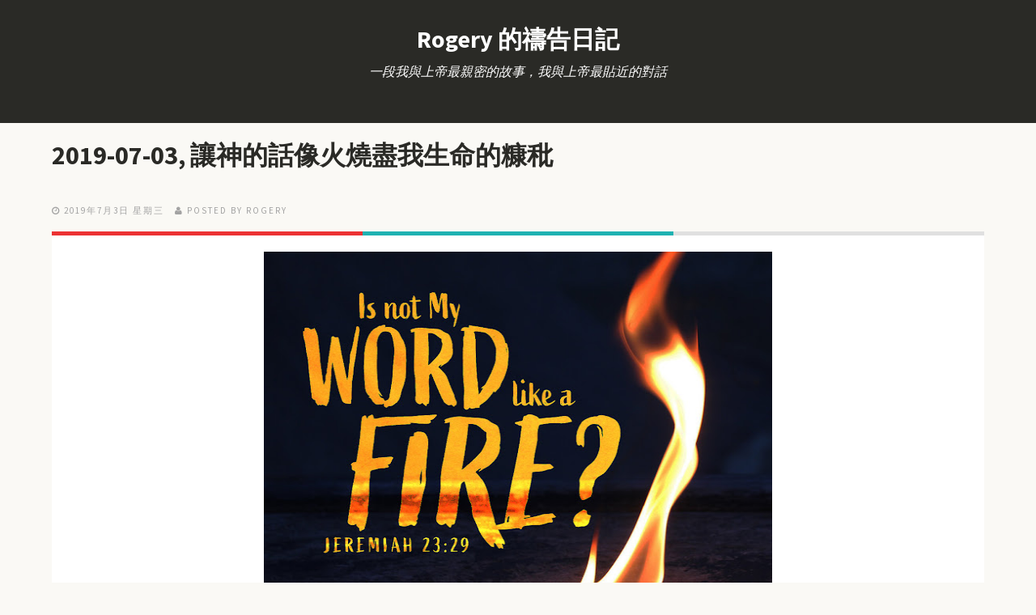

--- FILE ---
content_type: text/html; charset=UTF-8
request_url: http://qt.ldtmission.org/2019/07/2019-07-03.html
body_size: 32014
content:
<!DOCTYPE html>
<!--[if lt IE 7]> <html expr:dir='data:blog.languageDirection' xmlns='http://www.w3.org/1999/xhtml' xmlns:b='http://www.google.com/2005/gml/b' xmlns:data='http://www.google.com/2005/gml/data' xmlns:expr='http://www.google.com/2005/gml/expr' class='no-js lt-ie9 lt-ie8 lt-ie7'> <![endif]--><!--[if IE 7]> <html expr:dir='data:blog.languageDirection' xmlns='http://www.w3.org/1999/xhtml' xmlns:b='http://www.google.com/2005/gml/b' xmlns:data='http://www.google.com/2005/gml/data' xmlns:expr='http://www.google.com/2005/gml/expr' class='no-js lt-ie9 lt-ie8'> <![endif]--><!--[if IE 8]> <html expr:dir='data:blog.languageDirection' xmlns='http://www.w3.org/1999/xhtml' xmlns:b='http://www.google.com/2005/gml/b' xmlns:data='http://www.google.com/2005/gml/data' xmlns:expr='http://www.google.com/2005/gml/expr' class='no-js lt-ie9'> <![endif]--><!--[if gt IE 8]><!--><html class='no-js' dir='ltr' xmlns='http://www.w3.org/1999/xhtml' xmlns:b='http://www.google.com/2005/gml/b' xmlns:data='http://www.google.com/2005/gml/data' xmlns:expr='http://www.google.com/2005/gml/expr'>
<!--<![endif]-->
<head>
<link href='https://www.blogger.com/static/v1/widgets/55013136-widget_css_bundle.css' rel='stylesheet' type='text/css'/>
<meta content='width=device-width' name='viewport'/>
<meta content='-s_f_LtB4i3-PycjqnloOFxzV8fOxo1P3KXXSGuUFqw' name='google-site-verification'/>
<link href='//netdna.bootstrapcdn.com/font-awesome/4.0.3/css/font-awesome.css' rel='stylesheet'/>
<link href='http://fonts.googleapis.com/css?family=Source+Sans+Pro:300,400,700,900' rel='stylesheet' type='text/css'/>
<link href='http://fonts.googleapis.com/css?family=Source+Sans+Pro:300,400,700,900' rel='stylesheet' type='text/css'/>
<link href='http://fonts.googleapis.com/css?family=Source+Sans+Pro:300,400,700,900' rel='stylesheet' type='text/css'/>
<meta content='text/html; charset=UTF-8' http-equiv='Content-Type'/>
<meta content='blogger' name='generator'/>
<link href='http://qt.ldtmission.org/favicon.ico' rel='icon' type='image/x-icon'/>
<link href='http://qt.ldtmission.org/2019/07/2019-07-03.html' rel='canonical'/>
<link rel="alternate" type="application/atom+xml" title="Rogery 的禱告日記 - Atom" href="http://qt.ldtmission.org/feeds/posts/default" />
<link rel="alternate" type="application/rss+xml" title="Rogery 的禱告日記 - RSS" href="http://qt.ldtmission.org/feeds/posts/default?alt=rss" />
<link rel="service.post" type="application/atom+xml" title="Rogery 的禱告日記 - Atom" href="https://www.blogger.com/feeds/6613281516783940560/posts/default" />

<link rel="alternate" type="application/atom+xml" title="Rogery 的禱告日記 - Atom" href="http://qt.ldtmission.org/feeds/1083713048602999307/comments/default" />
<!--Can't find substitution for tag [blog.ieCssRetrofitLinks]-->
<link href='https://blogger.googleusercontent.com/img/b/R29vZ2xl/AVvXsEhUuf1APnvzY8BTXlSMJDV-0atWCA2TQFWoMHZJmzKoQZECkqJT5wnosPBR8okzaL9h_t3jchLL_yFPJtq_mNomXpQofnvHz2NRei6lQ0GSFdv9Z8OAoCiOoY3V26pDRGooRGC5L9omc20/s640/cover.jpg' rel='image_src'/>
<meta content='http://qt.ldtmission.org/2019/07/2019-07-03.html' property='og:url'/>
<meta content='2019-07-03, 讓神的話像火燒盡我生命的糠秕' property='og:title'/>
<meta content='  圖片來源：youworkforthem.com   親愛的天父上帝:  QT經文： 耶利米書23:23-32  QT亮光：  23:28  得夢的先知 可以 述說那夢 ； 得我話的人 可以 誠實講說我的話 。 糠秕 怎能與 麥子 比較呢？這是耶和華說的。  23:29  耶和...' property='og:description'/>
<meta content='https://blogger.googleusercontent.com/img/b/R29vZ2xl/AVvXsEhUuf1APnvzY8BTXlSMJDV-0atWCA2TQFWoMHZJmzKoQZECkqJT5wnosPBR8okzaL9h_t3jchLL_yFPJtq_mNomXpQofnvHz2NRei6lQ0GSFdv9Z8OAoCiOoY3V26pDRGooRGC5L9omc20/w1200-h630-p-k-no-nu/cover.jpg' property='og:image'/>
<!--[if IE]><meta http-equiv='X-UA-Compatible' content='IE=edge,chrome=1'><![endif]-->
<title>2019-07-03, 讓神的話像火燒盡我生命的糠秕 ~ Rogery 的禱告日記</title>
<style id='page-skin-1' type='text/css'><!--
/*
-----------------------------------------------
Template Name  : Moments
Author         : NewBloggerThemes.com
Author URL     : http://newbloggerthemes.com/
Theme URL      : http://newbloggerthemes.com/moments-blogger-template/
Created Date   : Thursday, February 6, 2014
License        : This template is free for both personal and commercial use, But to satisfy the 'attribution' clause of the license, you are required to keep the footer links intact which provides due credit to its authors.For more information about this license, please use this link :http://creativecommons.org/licenses/by/3.0/
----------------------------------------------- */
body#layout ul{list-style-type:none;list-style:none}
body#layout ul li{list-style-type:none;list-style:none}
body#layout #headerbwrap {height:auto;}
body#layout .headerbwrap2 {height:auto;}
body#layout #blogtitle {min-height:120px;}
body#layout .mainbpart aside {width: auto;}
body#layout header.wrapperbpart.clearfix {margin: 50px 0;}
/* Variable definitions
====================
*/
/* Use this with templates/template-twocol.html */
.section, .widget {
margin:0;
padding:0;
}
/*! normalize.css v1.1.2 | MIT License | git.io/normalize */article,aside,details,figcaption,figure,footer,header,hgroup,main,nav,section,summary{display:block}audio,canvas,video{display:inline-block;*display:inline;*zoom:1}audio:not([controls]){display:none;height:0}[hidden]{display:none}html{font-size:100%;-ms-text-size-adjust:100%;-webkit-text-size-adjust:100%}html,button,input,select,textarea{font-family:sans-serif}body{margin:0}a:focus{outline:thin dotted}a:active,a:hover{outline:0}h1{font-size:2em;margin:.67em 0}h2{font-size:1.5em;margin:.83em 0}h3{font-size:1.17em;margin:1em 0}h4{font-size:1em;margin:1.33em 0}h5{font-size:.83em;margin:1.67em 0}h6{font-size:.67em;margin:2.33em 0}abbr[title]{border-bottom:1px dotted}b,strong{font-weight:bold}blockquote{margin:1em 40px}dfn{font-style:italic}hr{-moz-box-sizing:content-box;box-sizing:content-box;height:0}mark{background:#ff0;color:#000}p,pre{margin:1em 0}code,kbd,pre,samp{font-family:monospace,serif;_font-family:'courier new',monospace;font-size:1em}pre{white-space:pre;white-space:pre-wrap;word-wrap:break-word}q{quotes:none}q:before,q:after{content:'';content:none}small{font-size:80%}sub,sup{font-size:75%;line-height:0;position:relative;vertical-align:baseline}sup{top:-0.5em}sub{bottom:-0.25em}dl,menu,ol,ul{margin:1em 0}dd{margin:0 0 0 40px}menu,ol,ul{padding:0 0 0 40px}nav ul,nav ol{list-style:none;list-style-image:none}img{border:0;-ms-interpolation-mode:bicubic}svg:not(:root){overflow:hidden}figure{margin:0}form{margin:0}fieldset{border:1px solid silver;margin:0 2px;padding:.35em .625em .75em}legend{border:0;padding:0;white-space:normal;*margin-left:-7px}button,input,select,textarea{font-size:100%;margin:0;vertical-align:baseline;*vertical-align:middle}button,input{line-height:normal}button,select{text-transform:none}button,html input[type="button"],input[type="reset"],input[type="submit"]{-webkit-appearance:button;cursor:pointer;*overflow:visible}button[disabled],html input[disabled]{cursor:default}input[type="checkbox"],input[type="radio"]{box-sizing:border-box;padding:0;*height:13px;*width:13px}input[type="search"]{-webkit-appearance:textfield;-moz-box-sizing:content-box;-webkit-box-sizing:content-box;box-sizing:content-box}input[type="search"]::-webkit-search-cancel-button,input[type="search"]::-webkit-search-decoration{-webkit-appearance:none}button::-moz-focus-inner,input::-moz-focus-inner{border:0;padding:0}textarea{overflow:auto;vertical-align:top}table{border-collapse:collapse;border-spacing:0}
/* ==========================================================================
HTML5 Boilerplate styles
========================================================================== */
html,
button,
input,
select,
textarea {
color: #222;
}
body {
font-size: 1em;
line-height: 1.4;
}
::-moz-selection {
background: #b3d4fc;
text-shadow: none;
}
::selection {
background: #b3d4fc;
text-shadow: none;
}
hr {
display: block;
height: 1px;
border: 0;
border-top: 1px solid #ccc;
margin: 1em 0;
padding: 0;
}
img {
vertical-align: middle;
}
fieldset {
border: 0;
margin: 0;
padding: 0;
}
textarea {
resize: vertical;
}
.chromeframe {
margin: 0.2em 0;
background: #ccc;
color: #000;
padding: 0.2em 0;
}
:focus {
outline: 0;
}
ins {
text-decoration: none;
}
del {
text-decoration: line-through;
}
table {
border-collapse: collapse;
border-spacing: 0;
}
.alignleft,
img.alignleft {
display: inline;
float: left;
margin-right: 1.5em;
padding: 4px;
}
.alignright,
img.alignright {
display: inline;
float: right;
margin-left: 1.5em;
}
.aligncenter,
img.aligncenter {
clear: both;
display: block;
margin-left: auto;
margin-right: auto;
}
blockquote.left {
float: left;
margin-left: 0;
margin-right: 20px;
text-align: right;
width: 33%;
}
blockquote.right {
float: right;
margin-left: 20px;
margin-right: 0;
text-align: left;
width: 33%;
}
/* ===== Main Styles ==================================================
========================================================================== */
body {
font: 15px/26px Source Sans Pro, sans serif;
color:#666659;
background:#FAF9F5;
}
::selection 	 	{ background: rgb(67, 202, 204 0.17); color:#ffffff }
::-moz-selection 	{ background: rgb(67, 202, 204); color:#ffffff }
img::selection 		{ background: transparent; color:#ffffff}
img::-moz-selection	{ background: transparent; color:#ffffff }
body 				{-webkit-tap-highlight-color: rgb(67, 202, 204);}
a {
text-decoration: none;
color:#2A2A26;
-webkit-transition: all 0.4s ease-out;
-moz-transition: all 0.4s ease-out;
transition: all 0.4s ease-out;
}
a:hover {
text-decoration: none;
color:#43CACC;
}
h1,h2,h3,h4,h5,h6  {
color:#2A2A26;
}
blockquote {
border-left: 2px solid #1EB2B2;
font-size: 120%;
font-style: italic;
margin: 0;
padding-left: 1.5em;
}
.main-container {
width: 100%;
height:100%;
display: table;
}
.wrapperbpart {
margin: 0%;
}
/* ===================
ALL: Default Theme
=================== */
.header_container_fixed{
background: #2A2A26;
float: left;
display:table;
width: 320px;
height:100%;
position:fixed;
z-index: 1;
}
.header_container_flat{
background: #2A2A26;
float: left;
display:table;
width: 320px;
height:100%;
z-index: 1;
}
.main_content {
position:relative;
margin-left:320px;
}
.logoheader {
color: white;
clear:both;
text-align: center;
margin-top:35px;
margin-bottom: 15px;
}
.logoheader a {
color: white;
}
.textlogo {
color: white;
clear:both;
text-align: center;
margin-top:35px;
}
.textlogo a {
color: white;
text-transform:uppercase;
}
.descriptionheader {
color: white;
clear:both;
text-align: center;
font-size:16px;
font-family:Georgia;
font-style:italic;
font-weight:normal;
width:65%;
margin: 0 auto;
}
.mini_divider {
border: 1px dashed #43443F;
width:90%;
text-align:center;
margin:30px auto 30px auto;
}
.featured_post {
color: white;
clear:both;
background: #1F6D6F;
font-family:'Source Sans Pro', sans serif;
font-size: 11px;
text-transform:uppercase;
padding:5px;
}
.featured_post:hover {
color: #43CACC;
}
.more-link {
color: #43CACC;
text-transform:uppercase;
font-weight:bold;
text-transform:uppercase;
clear:both;
display:block;
}
.more-link:hover {
color: #2A2A26;
}
#social {
margin-bottom: 30px;
}
/* ==============
MOBILE: Menu
============== */
.navbpart ul {
margin: 0;
padding: 0;
}
.navbpart ul li a {
display: block;
margin-bottom: 10px;
text-align: center;
text-decoration: none;
font-weight: bold;
font-family:'Source Sans Pro', sans serif;
color: #8C8C7B;
width: 100%;
padding: 10px 0;
margin-bottom: 0;
text-transform:uppercase;
list-style-type: none;
list-style: none;
}
.navbpart ul li a:hover,
.navbpart ul li a:visited {
color: #FFFFFF;
text-decoration: none;
}
.navbpart ul li.current-menu-item a {
text-decoration: none;
color: #FFFFFF;
}
.search_box {
margin: 0 auto;
text-align.center;
width:80%;
}
.search_box input {
background-image: url("https://blogger.googleusercontent.com/img/b/R29vZ2xl/AVvXsEjf1oN6QNMi5LS3DoStzDSP_fUlgMp4l0hshoHQ_W77mNuu09G5vKZRT2GWe1h-0gHXNALEL6urbQP7skfp0nJg2Jupb11dyAhXGgxkJulscXzlqQ1Kt0YYllzFMFaPVSMTHsQsic6Z45k/s1600/searchbg.png");
background-position: 90% center;
background-repeat: no-repeat;
border: medium none;
border-radius: 15px;
padding: 10px 10px;
font-family:'Georgia', sans serif;
font-size:12px;
font-weight:normal;
font-style:italic;
color: #8C8C7B;
width:90%;
}
.bpostmeta {
line-height: 1;
}
/* ==============
MOBILE: Main
============== */
.mainbpart {
padding: 0px;
}
.mainbpart article h1 {
font-size: 42px;
}
.mainbpart .featured{
background:#2FBFC0;
margin-bottom:65px;
}
.mainbpart .topbar{
background:#2FBFC0;
margin-bottom:35px;
height:15px;
}
.mainbpart .featured header {
margin-left: 280px;
max-width: 763px;
}
.mainbpart .featured article{
padding:30px 0;
width: 100%;
}
.mainbpart .featured article h1 a {
font-size: 46px;
color:#FFFFFF;
line-height: 1;
font-family:'Source Sans Pro', sans serif;
-webkit-transition: all 0.4s ease-out;
-moz-transition: all 0.4s ease-out;
transition: all 0.4s ease-out;
}
.mainbpart .featured article h1 a:hover {
color:#2A2A26;
}
.mainbpart .featured article .icon {
background-color: #FFFFFF;
border-radius:5px;
float: right;
height: 47px;
width: 50px;
margin-top: 10px;
position: relative;
right: 0;
top: 38px;
text-align:center;
color:#43CACC;
box-shadow: -1px -2px 2px rgba(0, 0, 0, 0.1) inset;
}
.mainbpart article h2 {
font-size: 32px;
}
.entry-colors {
left: 0;
position: absolute;
top: 0;
width: 100%;
margin-top:0px;
}
.mainbpart article h2 a {
color:#2A2A26;
font-family:'Source Sans Pro', sans serif;
-webkit-transition: all 0.4s ease-out;
-moz-transition: all 0.4s ease-out;
transition: all 0.4s ease-out;
}
.mainbpart article h2 a:hover {
color:#43CACC;
}
.mainbpart article h2 .post_title_icon {
background-image: url("https://blogger.googleusercontent.com/img/b/R29vZ2xl/AVvXsEiPoZclqIogcspg1nvjc-rkBCZjSyphZJG2WCJzh6_Pr6E3QlhNlI8xdWVkxWXp5GoW8Xo5skcOsONCViPTo-ahgtEhCw_idF1Y12M-YLF60ZNMKCPUsUlt87lYkkMojr1TFSopKL1CsoE/s1600/post_title_icon.png");
background-position: left;
background-repeat: no-repeat;
display:inline-table;
width:57px;
height:28px;
position:relative;
margin-left:-75px;
margin-right:20px;
}
.mainbpart .featured .bpostmeta span, .mainbpart .featured .bpostmeta span a {
font-size: 11px;
color:#196768;
line-height: 1;
text-transform:uppercase;
letter-spacing:2px;
padding-right:10px;
font-family:'Source Sans Pro', sans serif;
}
.mainbpart article .bpostmeta span, .mainbpart article .bpostmeta span a {
font-size: 11px;
color:#A3A3A3;
line-height: 1;
text-transform:uppercase;
letter-spacing:2px;
padding-right:10px;
font-family:'Source Sans Pro', sans serif;
}
.mainbpart article .bpostmeta span a {
padding: 0 !important;
}
.footer-container footer {
color: #666659;
padding: 20px;
margin:0 auto;
text-align:center;
font-size:12px;
background:#FFFFFF;
}
.mainbpart .page-header {
margin-bottom: 65px;
margin-top: 40px;
}
.mainbpart .page-title {
font-size: 18px;
line-height: 0;
margin: 0;
text-transform: uppercase;
}
.mainbpart .taxonomy-description {
font-family: Georgia;
font-size: 14px;
font-style: italic;
}
/* CONTACT F0RM
---------------------------------------------------------*/
.input input[type="text"],
.input input[type="email"],
.input input[type="url"],
.input input[type="password"],
.input textarea {
background: #ffffff;
border:1px solid #efefef;
-webkit-border-radius: 5px;
-moz-border-radius: 5px;
border-radius: 5px;
padding:10px;
font-family:Georgia;
font-size:12px;
font-style:italic;
color:#999999;
}
.input textarea {
resize:vertical;
max-height:300px;
min-height:200px;
}
.input label {
display: block;
font-size: 14px;
margin-bottom: 5px;
}
.input input {
width: 88%;
}
.input textarea {
width: 94%;
height: 200px;
}
.input input:focus,
.input textarea:focus {
-webkit-box-shadow:  0px 0px 5px 0 #efefef;
moz-box-shadow:  0px 0px 5px 0 #efefef;
box-shadow:  0px 0px 5px 0 #efefef;
}
label sup {
color:#E3006A;
}
.form-row {
clear: both;
margin-bottom: 10px;
}
.col_half {
width: 50%;
float: left;
margin-bottom: 10px;
}
.first,
.last,
.col_half:nth-child(2n+1) {
clear: both;
}
.last {
clear: right;
margin-right: 0 !important;
}
.col_half p{
margin-top: 0;
}
/* FOOTER SOCIAL
---------------------------------------------------------*/
#social a {
font-size: 20px;
padding-right: 10px;
}
/* FOOTER SOCIAL
---------------------------------------------------------*/
.emm-paginate{
padding: 10px 0 40px;
}
.emm-paginate a, .emm-paginate span {
border-bottom: 1px solid #999;
color: #333;
text-shadow: 1px 1px #fff;
padding: 4px 10px;
text-align: center;
text-decoration: none;
-webkit-transition: color 0.1s ease-in;
-moz-transition: color 0.1s ease-in;
-o-transition: color 0.1s ease-in;
-ms-transition: color 0.1s ease-in;
transition: color 0.1s ease-in;
text-shadow: none;
margin: 0 4px;
border-radius: 4px;
border: 1px solid #ddd;
}
.emm-paginate .emm-title {
border:none;
padding-left:0;
}
.emm-paginate .emm-current,.emm-paginate a:hover {
color:#1EB2B2;
}
.emm-paginate .emm-current{
font-weight:bold;
}
.emm-paginate a:hover {
-webkit-box-shadow: 0 0 3px rgba(35,194,248,.3);
-moz-box-shadow:0 0 3px rgba(35,194,248,.3);
box-shadow:0 0 3px rgba(35,194,248,.3);
border-color:#fff;
}
/* ===============
ALL: IE Fixes
=============== */
.ie7 .logoheader {
padding-top: 20px;
}
/* ==========================================================================
Author's custom styles
========================================================================== */
.mainbpart article {
width: 100%;
padding-bottom:30px;
}
.mainbpart .contentbpart {
float: left;
position: relative;
margin-left: 65px;
z-index: 10;
width: 760px;
}
.mainbpart .contentbpart article .icon {
background-color: #FFFFFF;
box-shadow: -2px -2px 2px rgba(0, 0, 0, 0.04);
float: right;
height: 47px;
text-align:center;
position: absolute;
right: 0;
top: -42px;
width: 50px;
color:#43CACC;
z-index: 1;
}
.icon .fa {
padding-top:10px;
}
.mainbpart .entry-content {
/*width: 670px;*/
padding: 25px;
position:relative;
margin-top:20px;
/*background-image: url(../img/entry-content.png);*/
background-repeat:no-repeat;
background-color:#FFFFFF;
z-index:2;
}
.entry-colors .color_col_1, .entry-colors .color_col_2, .entry-colors .color_col_3{
width: 33.33%;
height:5px;
float:left;
}
.color_col_1 {
background:#EC3233;
height:5px;
}
.color_col_2 {
background:#1EB2B2;
height:5px;
}
.color_col_3 {
background:#E0E0E0;
height:5px;
}
.mainbpart .single_post .entry-content, ul.commentlist {
border-bottom:1px solid #E6E6E6;
}
.mainbpart .entry-content p {
margin:20px 0;
}
.pbtthumbimg {
float:left;
margin:0px 10px 5px 5px;
padding:4px;
border:1px solid #eee;
background:#fcfcfc;
width:200px;
height:150px;
}
.mainbpart .entry-content img {
max-width:98% !important;
-webkit-transition: all 0.4s ease-out;
-moz-transition: all 0.4s ease-out;
transition: all 0.4s ease-out;
-moz-box-sizing: border-box;
-webkit-box-sizing: border-box;
box-sizing: border-box;
}
.mainbpart .entry-content img:hover {
opacity:0.8;
}
.mainbpart aside {
float: left;
width: 180px;
height:100%;
padding: 30px 30px;
z-index: 1;
font-size: 14px;
}
.mainbpart aside .widget_sidebar{
margin-bottom:40px;
}
.mainbpart .sidebar .widget {
margin-bottom:40px;
}
.mainbpart aside ul {
margin: 0;
padding: 0;
list-style:none;
}
.mainbpart aside ul li, .mainbpart aside ul li a {
font-size:14px;
color:#B2B2B2;
}
.mainbpart aside ul li a:hover {
color:#2FBFC0;
}
.mainbpart aside .widget {
/*min-height:200px;*/
}
.mainbpart aside .search_box {
width:100%;
}
.mainbpart aside h3 {
font-size: 16px;
color:#3F3F3A;
line-height: 1;
text-transform:uppercase;
letter-spacing:1px;
padding-bottom:20px;
margin-top: 0;
font-family:'Source Sans Pro', sans serif;
border-bottom:1px solid #C9C9C9;
}
.mainbpart .sidebar .widget h2 {
font-size: 16px;
color:#3F3F3A;
line-height: 1;
text-transform:uppercase;
letter-spacing:1px;
padding-bottom:20px;
margin-top: 0;
font-family:'Source Sans Pro', sans serif;
border-bottom:1px solid #C9C9C9;
}
/* ==========================================================================
Media Queries
========================================================================== */
/*		Tablet Layout: 768px.
Gutters: 24px.
Outer margins: 28px.
Inherits styles from: Default Layout.
-----------------------------------------------------------------
cols    1     2      3      4      5      6      7      8
px      68    160    252    344    436    528    620    712    */
@media only screen and (min-width: 768px) and (max-width: 1300px) {
body {
width: 100%;
padding: 0px;
}
.emm-paginate {
margin: 0 auto;
text-align: center;
}
.col_half {
width: 100%;
float:none;
}
.input input, .input textarea {
width: 97%;
}
.topbar {
display:none;
}
.header_container_fixed, .header_container_flat {
display: table;
float: none;
width: 100%;
height: auto;
position:relative;
}
.logoheader {
margin-bottom: 15px;
}
.descriptionheader {
margin-bottom: 30px;
}
.navbpart {
text-align: center;
padding: 0 0 20px;
}
.navbpart a {
font-size: 14px;
}
.navbpart ul, .navbpart ol {
display: inline-table;
height: 30px;
margin:0 auto;
}
.navbpart ul li {
float: left;
padding: 0 30px;
list-style-type: none;
list-style: none;
}
.search_box {
display:none;
}
.mini_divider {
display: none;
}
.mainbpart .featured header {
padding: 0 20px;
text-align: center;
width: auto;
margin: 0 auto;
}
.mainbpart .featured article {
padding: 30px 0 0;
}
.mainbpart .featured article h1 a {
font-size: 32px;
}
.mainbpart .featured article .icon {
display: none;
}
.featured_post {
position: relative;
margin-top: 0;
}
.bpostmeta {
padding-top: 20px;
}
.main_content {
margin-left: 0px;
}
.mainbpart .contentbpart {
float:none;
margin: 0;
width:100%;
}
.mainbpart article {
margin: 0 auto;
padding-bottom: 30px;
width: 90%;
}
.mainbpart article h2 {
font-size: 32px;
}
.mainbpart .page-header {
margin-left: 40px;
}
.mainbpart article h2 .post_title_icon {
display:none;
}
.mainbpart .entry-content {
/*width: 88%;*/
}
.mainbpart .entry-content img {
max-width: 99%;
}
.mainbpart .featured {
margin-bottom: 40px;
}
.mainbpart aside {
float: none;
margin: 0 auto;
width: 89%;
padding:0px;
}
}
/*		Mobile Layout: 320px.
Gutters: 24px.
Outer margins: 34px.
Inherits styles from: Default Layout.
---------------------------------------------
cols    1     2      3
px      68    160    252    */
@media only screen and (max-width: 767px) {
body {
width: 100%;
padding: 0px;
}
.emm-paginate {
font-size: 12px;
margin: 0 auto;
text-align: center;
}
.input input, .input textarea {
width: 90%;
}
.col_half {
width: 100%;
float:none;
}
.jp-progress {
width: 100% !important;
max-width: 60% !important;
}
.topbar {
display:none;
}
.header_container_fixed, .header_container_flat {
display: table;
float: none;
width: 100%;
height: auto;
position:relative;
}
.logoheader {
margin-bottom: 15px;
}
.descriptionheader {
margin-bottom: 30px;
}
.navbpart {
text-align: center;
padding: 0 0 20px;
}
.navbpart a {
font-size: 12px;
}
.navbpart ul, .navbpart ol {
display: inline-table;
height: 30px;
margin:0 auto;
}
.navbpart ul li {
float: left;
padding: 0 30px;
list-style-type: none;
list-style: none;
}
.search_box {
display:none;
}
.mini_divider {
display: none;
}
.mainbpart .featured header {
padding: 0 20px;
text-align: center;
width: auto;
margin-left: auto;
}
.mainbpart .featured article {
padding: 30px 0 0;
}
.mainbpart .featured article h1 a {
font-size: 22px;
}
.mainbpart .featured article .icon {
display: none;
}
.mainbpart .contentbpart article .icon {
height: 22px;
top: -17px;
width: 25px;
}
.icon .fa {
font-size: 14px;
padding-top: 0;
}
.featured_post {
position: relative;
margin-top: 0;
}
.bpostmeta {
padding-top: 20px;
text-align: center;
}
.mainbpart article .bpostmeta span {
padding-bottom: 10px;
}
.main_content {
margin-left: 0px;
}
.mainbpart .contentbpart {
float:none;
margin: 0;
width:97%;
}
.mainbpart .page-header {
margin: 55px auto;
text-align: center;
width: 80%;
}
.mainbpart article {
margin: 0 auto;
padding-bottom: 30px;
width: 88%;
}
.mainbpart .page-title {
line-height: 30px;
}
.mainbpart article h2 {
font-size: 22px;
text-align: center;
}
.mainbpart article h2 .post_title_icon {
display:none;
}
.mainbpart .entry-content {
width: auto;
padding: 25px;
}
.mainbpart .entry-content img {
max-width: 99%;
height: auto;
}
.more_link {
font-size: 14px;
}
.mainbpart .featured {
margin-bottom: 40px;
}
.mainbpart aside {
float: none;
margin: 0 auto;
padding: 0;
width: 87%;
}
}
/*		Wide Mobile Layout: 480px.
Gutters: 24px.
Outer margins: 22px.
Inherits styles from: Default Layout, Mobile Layout.
------------------------------------------------------------
cols    1     2      3      4      5
px      68    160    252    344    436    */
@media only screen and (min-width: 480px) and (max-width: 767px) {
body {
width: 100%;
padding: 0px;
}
.emm-paginate {
font-size: 12px;
margin: 0 auto;
text-align: center;
}
.input input, .input textarea {
width: 94%;
}
.col_half {
width: 100%;
float:none;
}
.topbar {
display:none;
}
.header_container_fixed, .header_container_flat {
display: table;
float: none;
width: 100%;
height: auto;
position:relative;
}
.logoheader {
margin-bottom: 15px;
}
.descriptionheader {
margin-bottom: 30px;
}
.navbpart {
text-align: center;
padding: 0 0 20px;
}
.navbpart a {
font-size: 14px;
}
.navbpart ul, .navbpart ol {
display: inline-table;
height: 30px;
margin:0 auto;
}
.navbpart ul li {
float: left;
padding: 0 30px;
list-style-type: none;
list-style: none;
}
.search_box {
display:none;
}
.mini_divider {
display: none;
}
.mainbpart .featured header {
padding: 0 20px;
text-align: center;
width: auto;
margin-left: auto;
}
.mainbpart .featured article {
padding: 30px 0 0;
}
.mainbpart .featured article h1 a {
font-size: 28px;
}
.mainbpart .featured article .icon {
display: none;
}
.featured_post {
position: relative;
margin-top: 0;
}
.jp-progress {
width: 100% !important;
max-width: 70% !important;
}
.bpostmeta {
padding-top: 20px;
}
.mainbpart .contentbpart article .icon {
height: 33px;
top: -25px;
width: 36px;
}
.icon .fa {
font-size: 18px;
padding-top: 8px;
}
.mainbpart article .bpostmeta span {
display: inline-table;
padding-bottom: 10px;
}
.main_content {
margin-left: 0px;
}
.mainbpart .contentbpart {
float:none;
margin: 0;
width:100%;
}
.mainbpart .page-header {
margin: 55px auto;
text-align: center;
width: 80%;
}
.mainbpart article {
margin: 0 auto;
padding-bottom: 30px;
width: 88%;
}
.mainbpart article h2 {
font-size: 28px;
}
.mainbpart article h2 .post_title_icon {
display:none;
}
.mainbpart .entry-content {
width: auto;
}
.mainbpart .entry-content img {
max-width: 99%;
height: auto;
}
.mainbpart .featured {
margin-bottom: 40px;
}
.mainbpart aside {
float: none;
margin: 0 auto;
padding: 0;
width: 87%;
}
}
/*	Retina media query.
Overrides styles for devices with a
device-pixel-ratio of 2+, such as iPhone 4.
-----------------------------------------------    */
@media
only screen and (-webkit-min-device-pixel-ratio: 2),
only screen and (min-device-pixel-ratio: 2) {
body {
width: 100%;
padding: 0px;
}
.emm-paginate {
text-align: center;
}
.form-row {
clear: both;
margin-bottom: 10px;
}
.topbar {
display:none;
}
.header_container_fixed, .header_container_flat {
display: table;
float: none;
width: 100%;
height: auto;
position:relative;
}
.logoheader {
margin-bottom: 15px;
}
.descriptionheader {
margin-bottom: 30px;
}
.navbpart {
text-align: center;
padding: 0 0 20px;
}
.navbpart a {
font-size: 14px;
}
.navbpart ul, .navbpart ol {
display: inline-table;
height: 30px;
margin:0 auto;
}
.navbpart ul li {
float: left;
padding: 0 30px;
list-style-type: none;
list-style: none;
}
.search_box {
display:none;
}
.mini_divider {
display: none;
}
.mainbpart .featured header {
padding: 0 20px;
text-align: center;
width: auto;
margin-left: auto;
}
.mainbpart .featured article {
padding: 30px 0 0;
}
.mainbpart .featured article .icon {
display: none;
}
.featured_post {
position: relative;
margin-top: 0;
}
.bpostmeta {
padding-top: 20px;
}
}
/* ==========================================================================
Helper classes
========================================================================== */
.ir {
background-color: transparent;
border: 0;
overflow: hidden;
*text-indent: -9999px;
}
.ir:before {
content: "";
display: block;
width: 0;
height: 150%;
}
.hidden {
display: none !important;
visibility: hidden;
}
.visuallyhidden {
border: 0;
clip: rect(0 0 0 0);
height: 1px;
margin: -1px;
overflow: hidden;
padding: 0;
position: absolute;
width: 1px;
}
.visuallyhidden.focusable:active,
.visuallyhidden.focusable:focus {
clip: auto;
height: auto;
margin: 0;
overflow: visible;
position: static;
width: auto;
}
.invisible {
visibility: hidden;
}
.clearfix:before,
.clearfix:after {
content: " ";
display: table;
}
.clearfix:after {
clear: both;
}
.clearfix {
*zoom: 1;
}
/* ==========================================================================
Print styles
========================================================================== */
@media print {
* {
background: transparent !important;
color: #000 !important; /* Black prints faster: h5bp.com/s */
box-shadow: none !important;
text-shadow: none !important;
}
a,
a:visited {
text-decoration: underline;
}
a[href]:after {
content: " (" attr(href) ")";
}
abbr[title]:after {
content: " (" attr(title) ")";
}
/*
* Don't show links for images, or javascript/internal links
*/
.ir a:after,
a[href^="javascript:"]:after,
a[href^="#"]:after {
content: "";
}
pre,
blockquote {
border: 1px solid #999;
page-break-inside: avoid;
}
thead {
display: table-header-group; /* h5bp.com/t */
}
tr,
img {
page-break-inside: avoid;
}
img {
max-width: 100% !important;
}
@page {
margin: 0.5cm;
}
p,
h2,
h3 {
orphans: 3;
widows: 3;
}
h2,
h3 {
page-break-after: avoid;
}
}
h2.date-header {
margin: 1.5em 0 .5em;
display: none;
}
.main .widget {
margin: 0 0 5px;
padding: 0 0 2px;
}
.main .Blog {
border-bottom-width: 0;
}
#header .description {
}
/* Comments----------------------------------------------- */
#comments {
padding:25px;
margin-bottom:20px;
background:#fff;
}
#comments h4 {
font-size:22px;
margin-bottom:10px;
}
.deleted-comment {
font-style: italic;
color: gray;
}
#blog-pager-newer-link {
float: left;
}
#blog-pager-older-link {
float: right;
}
#blog-pager {
text-align: center;
padding:5px;
}
.feed-links {
clear: both;
}
.comment-form {
}
#navbar-iframe {
height: 0;
visibility: hidden;
display: none;
}
.PopularPosts .widget-content ul li {
padding:6px 0px;
}
.reaction-buttons table{
border:none;
margin-bottom:5px;
}
.reaction-buttons table, .reaction-buttons td{
border:none !important;
}

--></style>
<script src='https://ajax.googleapis.com/ajax/libs/jquery/1.10.2/jquery.min.js' type='text/javascript'></script>
<script type='text/javascript'>
//<![CDATA[

/*! jQuery Migrate v1.2.1 | (c) 2005, 2013 jQuery Foundation, Inc. and other contributors | jquery.org/license */
jQuery.migrateMute===void 0&&(jQuery.migrateMute=!0),function(e,t,n){function r(n){var r=t.console;i[n]||(i[n]=!0,e.migrateWarnings.push(n),r&&r.warn&&!e.migrateMute&&(r.warn("JQMIGRATE: "+n),e.migrateTrace&&r.trace&&r.trace()))}function a(t,a,i,o){if(Object.defineProperty)try{return Object.defineProperty(t,a,{configurable:!0,enumerable:!0,get:function(){return r(o),i},set:function(e){r(o),i=e}}),n}catch(s){}e._definePropertyBroken=!0,t[a]=i}var i={};e.migrateWarnings=[],!e.migrateMute&&t.console&&t.console.log&&t.console.log("JQMIGRATE: Logging is active"),e.migrateTrace===n&&(e.migrateTrace=!0),e.migrateReset=function(){i={},e.migrateWarnings.length=0},"BackCompat"===document.compatMode&&r("jQuery is not compatible with Quirks Mode");var o=e("<input/>",{size:1}).attr("size")&&e.attrFn,s=e.attr,u=e.attrHooks.value&&e.attrHooks.value.get||function(){return null},c=e.attrHooks.value&&e.attrHooks.value.set||function(){return n},l=/^(?:input|button)$/i,d=/^[238]$/,p=/^(?:autofocus|autoplay|async|checked|controls|defer|disabled|hidden|loop|multiple|open|readonly|required|scoped|selected)$/i,f=/^(?:checked|selected)$/i;a(e,"attrFn",o||{},"jQuery.attrFn is deprecated"),e.attr=function(t,a,i,u){var c=a.toLowerCase(),g=t&&t.nodeType;return u&&(4>s.length&&r("jQuery.fn.attr( props, pass ) is deprecated"),t&&!d.test(g)&&(o?a in o:e.isFunction(e.fn[a])))?e(t)[a](i):("type"===a&&i!==n&&l.test(t.nodeName)&&t.parentNode&&r("Can't change the 'type' of an input or button in IE 6/7/8"),!e.attrHooks[c]&&p.test(c)&&(e.attrHooks[c]={get:function(t,r){var a,i=e.prop(t,r);return i===!0||"boolean"!=typeof i&&(a=t.getAttributeNode(r))&&a.nodeValue!==!1?r.toLowerCase():n},set:function(t,n,r){var a;return n===!1?e.removeAttr(t,r):(a=e.propFix[r]||r,a in t&&(t[a]=!0),t.setAttribute(r,r.toLowerCase())),r}},f.test(c)&&r("jQuery.fn.attr('"+c+"') may use property instead of attribute")),s.call(e,t,a,i))},e.attrHooks.value={get:function(e,t){var n=(e.nodeName||"").toLowerCase();return"button"===n?u.apply(this,arguments):("input"!==n&&"option"!==n&&r("jQuery.fn.attr('value') no longer gets properties"),t in e?e.value:null)},set:function(e,t){var a=(e.nodeName||"").toLowerCase();return"button"===a?c.apply(this,arguments):("input"!==a&&"option"!==a&&r("jQuery.fn.attr('value', val) no longer sets properties"),e.value=t,n)}};var g,h,v=e.fn.init,m=e.parseJSON,y=/^([^<]*)(<[\w\W]+>)([^>]*)$/;e.fn.init=function(t,n,a){var i;return t&&"string"==typeof t&&!e.isPlainObject(n)&&(i=y.exec(e.trim(t)))&&i[0]&&("<"!==t.charAt(0)&&r("$(html) HTML strings must start with '<' character"),i[3]&&r("$(html) HTML text after last tag is ignored"),"#"===i[0].charAt(0)&&(r("HTML string cannot start with a '#' character"),e.error("JQMIGRATE: Invalid selector string (XSS)")),n&&n.context&&(n=n.context),e.parseHTML)?v.call(this,e.parseHTML(i[2],n,!0),n,a):v.apply(this,arguments)},e.fn.init.prototype=e.fn,e.parseJSON=function(e){return e||null===e?m.apply(this,arguments):(r("jQuery.parseJSON requires a valid JSON string"),null)},e.uaMatch=function(e){e=e.toLowerCase();var t=/(chrome)[ \/]([\w.]+)/.exec(e)||/(webkit)[ \/]([\w.]+)/.exec(e)||/(opera)(?:.*version|)[ \/]([\w.]+)/.exec(e)||/(msie) ([\w.]+)/.exec(e)||0>e.indexOf("compatible")&&/(mozilla)(?:.*? rv:([\w.]+)|)/.exec(e)||[];return{browser:t[1]||"",version:t[2]||"0"}},e.browser||(g=e.uaMatch(navigator.userAgent),h={},g.browser&&(h[g.browser]=!0,h.version=g.version),h.chrome?h.webkit=!0:h.webkit&&(h.safari=!0),e.browser=h),a(e,"browser",e.browser,"jQuery.browser is deprecated"),e.sub=function(){function t(e,n){return new t.fn.init(e,n)}e.extend(!0,t,this),t.superclass=this,t.fn=t.prototype=this(),t.fn.constructor=t,t.sub=this.sub,t.fn.init=function(r,a){return a&&a instanceof e&&!(a instanceof t)&&(a=t(a)),e.fn.init.call(this,r,a,n)},t.fn.init.prototype=t.fn;var n=t(document);return r("jQuery.sub() is deprecated"),t},e.ajaxSetup({converters:{"text json":e.parseJSON}});var b=e.fn.data;e.fn.data=function(t){var a,i,o=this[0];return!o||"events"!==t||1!==arguments.length||(a=e.data(o,t),i=e._data(o,t),a!==n&&a!==i||i===n)?b.apply(this,arguments):(r("Use of jQuery.fn.data('events') is deprecated"),i)};var j=/\/(java|ecma)script/i,w=e.fn.andSelf||e.fn.addBack;e.fn.andSelf=function(){return r("jQuery.fn.andSelf() replaced by jQuery.fn.addBack()"),w.apply(this,arguments)},e.clean||(e.clean=function(t,a,i,o){a=a||document,a=!a.nodeType&&a[0]||a,a=a.ownerDocument||a,r("jQuery.clean() is deprecated");var s,u,c,l,d=[];if(e.merge(d,e.buildFragment(t,a).childNodes),i)for(c=function(e){return!e.type||j.test(e.type)?o?o.push(e.parentNode?e.parentNode.removeChild(e):e):i.appendChild(e):n},s=0;null!=(u=d[s]);s++)e.nodeName(u,"script")&&c(u)||(i.appendChild(u),u.getElementsByTagName!==n&&(l=e.grep(e.merge([],u.getElementsByTagName("script")),c),d.splice.apply(d,[s+1,0].concat(l)),s+=l.length));return d});var Q=e.event.add,x=e.event.remove,k=e.event.trigger,N=e.fn.toggle,T=e.fn.live,M=e.fn.die,S="ajaxStart|ajaxStop|ajaxSend|ajaxComplete|ajaxError|ajaxSuccess",C=RegExp("\\b(?:"+S+")\\b"),H=/(?:^|\s)hover(\.\S+|)\b/,A=function(t){return"string"!=typeof t||e.event.special.hover?t:(H.test(t)&&r("'hover' pseudo-event is deprecated, use 'mouseenter mouseleave'"),t&&t.replace(H,"mouseenter$1 mouseleave$1"))};e.event.props&&"attrChange"!==e.event.props[0]&&e.event.props.unshift("attrChange","attrName","relatedNode","srcElement"),e.event.dispatch&&a(e.event,"handle",e.event.dispatch,"jQuery.event.handle is undocumented and deprecated"),e.event.add=function(e,t,n,a,i){e!==document&&C.test(t)&&r("AJAX events should be attached to document: "+t),Q.call(this,e,A(t||""),n,a,i)},e.event.remove=function(e,t,n,r,a){x.call(this,e,A(t)||"",n,r,a)},e.fn.error=function(){var e=Array.prototype.slice.call(arguments,0);return r("jQuery.fn.error() is deprecated"),e.splice(0,0,"error"),arguments.length?this.bind.apply(this,e):(this.triggerHandler.apply(this,e),this)},e.fn.toggle=function(t,n){if(!e.isFunction(t)||!e.isFunction(n))return N.apply(this,arguments);r("jQuery.fn.toggle(handler, handler...) is deprecated");var a=arguments,i=t.guid||e.guid++,o=0,s=function(n){var r=(e._data(this,"lastToggle"+t.guid)||0)%o;return e._data(this,"lastToggle"+t.guid,r+1),n.preventDefault(),a[r].apply(this,arguments)||!1};for(s.guid=i;a.length>o;)a[o++].guid=i;return this.click(s)},e.fn.live=function(t,n,a){return r("jQuery.fn.live() is deprecated"),T?T.apply(this,arguments):(e(this.context).on(t,this.selector,n,a),this)},e.fn.die=function(t,n){return r("jQuery.fn.die() is deprecated"),M?M.apply(this,arguments):(e(this.context).off(t,this.selector||"**",n),this)},e.event.trigger=function(e,t,n,a){return n||C.test(e)||r("Global events are undocumented and deprecated"),k.call(this,e,t,n||document,a)},e.each(S.split("|"),function(t,n){e.event.special[n]={setup:function(){var t=this;return t!==document&&(e.event.add(document,n+"."+e.guid,function(){e.event.trigger(n,null,t,!0)}),e._data(this,n,e.guid++)),!1},teardown:function(){return this!==document&&e.event.remove(document,n+"."+e._data(this,n)),!1}}})}(jQuery,window);

//]]>
</script>
<script type='text/javascript'>
//<![CDATA[

/* Modernizr 2.6.1 (Custom Build) | MIT & BSD
 * Build: http://modernizr.com/download/#[base64]
 */
;window.Modernizr=function(a,b,c){function D(a){j.cssText=a}function E(a,b){return D(n.join(a+";")+(b||""))}function F(a,b){return typeof a===b}function G(a,b){return!!~(""+a).indexOf(b)}function H(a,b){for(var d in a){var e=a[d];if(!G(e,"-")&&j[e]!==c)return b=="pfx"?e:!0}return!1}function I(a,b,d){for(var e in a){var f=b[a[e]];if(f!==c)return d===!1?a[e]:F(f,"function")?f.bind(d||b):f}return!1}function J(a,b,c){var d=a.charAt(0).toUpperCase()+a.slice(1),e=(a+" "+p.join(d+" ")+d).split(" ");return F(b,"string")||F(b,"undefined")?H(e,b):(e=(a+" "+q.join(d+" ")+d).split(" "),I(e,b,c))}function K(){e.input=function(c){for(var d=0,e=c.length;d<e;d++)u[c[d]]=c[d]in k;return u.list&&(u.list=!!b.createElement("datalist")&&!!a.HTMLDataListElement),u}("autocomplete autofocus list placeholder max min multiple pattern required step".split(" ")),e.inputtypes=function(a){for(var d=0,e,f,h,i=a.length;d<i;d++)k.setAttribute("type",f=a[d]),e=k.type!=="text",e&&(k.value=l,k.style.cssText="position:absolute;visibility:hidden;",/^range$/.test(f)&&k.style.WebkitAppearance!==c?(g.appendChild(k),h=b.defaultView,e=h.getComputedStyle&&h.getComputedStyle(k,null).WebkitAppearance!=="textfield"&&k.offsetHeight!==0,g.removeChild(k)):/^(search|tel)$/.test(f)||(/^(url|email)$/.test(f)?e=k.checkValidity&&k.checkValidity()===!1:e=k.value!=l)),t[a[d]]=!!e;return t}("search tel url email datetime date month week time datetime-local number range color".split(" "))}var d="2.6.1",e={},f=!0,g=b.documentElement,h="modernizr",i=b.createElement(h),j=i.style,k=b.createElement("input"),l=":)",m={}.toString,n=" -webkit- -moz- -o- -ms- ".split(" "),o="Webkit Moz O ms",p=o.split(" "),q=o.toLowerCase().split(" "),r={svg:"http://www.w3.org/2000/svg"},s={},t={},u={},v=[],w=v.slice,x,y=function(a,c,d,e){var f,i,j,k=b.createElement("div"),l=b.body,m=l?l:b.createElement("body");if(parseInt(d,10))while(d--)j=b.createElement("div"),j.id=e?e[d]:h+(d+1),k.appendChild(j);return f=["&#173;",'<style id="s',h,'">',a,"</style>"].join(""),k.id=h,(l?k:m).innerHTML+=f,m.appendChild(k),l||(m.style.background="",g.appendChild(m)),i=c(k,a),l?k.parentNode.removeChild(k):m.parentNode.removeChild(m),!!i},z=function(b){var c=a.matchMedia||a.msMatchMedia;if(c)return c(b).matches;var d;return y("@media "+b+" { #"+h+" { position: absolute; } }",function(b){d=(a.getComputedStyle?getComputedStyle(b,null):b.currentStyle)["position"]=="absolute"}),d},A=function(){function d(d,e){e=e||b.createElement(a[d]||"div"),d="on"+d;var f=d in e;return f||(e.setAttribute||(e=b.createElement("div")),e.setAttribute&&e.removeAttribute&&(e.setAttribute(d,""),f=F(e[d],"function"),F(e[d],"undefined")||(e[d]=c),e.removeAttribute(d))),e=null,f}var a={select:"input",change:"input",submit:"form",reset:"form",error:"img",load:"img",abort:"img"};return d}(),B={}.hasOwnProperty,C;!F(B,"undefined")&&!F(B.call,"undefined")?C=function(a,b){return B.call(a,b)}:C=function(a,b){return b in a&&F(a.constructor.prototype[b],"undefined")},Function.prototype.bind||(Function.prototype.bind=function(b){var c=this;if(typeof c!="function")throw new TypeError;var d=w.call(arguments,1),e=function(){if(this instanceof e){var a=function(){};a.prototype=c.prototype;var f=new a,g=c.apply(f,d.concat(w.call(arguments)));return Object(g)===g?g:f}return c.apply(b,d.concat(w.call(arguments)))};return e}),s.flexbox=function(){return J("flexWrap")},s.canvas=function(){var a=b.createElement("canvas");return!!a.getContext&&!!a.getContext("2d")},s.canvastext=function(){return!!e.canvas&&!!F(b.createElement("canvas").getContext("2d").fillText,"function")},s.webgl=function(){return!!a.WebGLRenderingContext},s.touch=function(){var c;return"ontouchstart"in a||a.DocumentTouch&&b instanceof DocumentTouch?c=!0:y(["@media (",n.join("touch-enabled),("),h,")","{#modernizr{top:9px;position:absolute}}"].join(""),function(a){c=a.offsetTop===9}),c},s.geolocation=function(){return"geolocation"in navigator},s.postmessage=function(){return!!a.postMessage},s.websqldatabase=function(){return!!a.openDatabase},s.indexedDB=function(){return!!J("indexedDB",a)},s.hashchange=function(){return A("hashchange",a)&&(b.documentMode===c||b.documentMode>7)},s.history=function(){return!!a.history&&!!history.pushState},s.draganddrop=function(){var a=b.createElement("div");return"draggable"in a||"ondragstart"in a&&"ondrop"in a},s.websockets=function(){return"WebSocket"in a||"MozWebSocket"in a},s.rgba=function(){return D("background-color:rgba(150,255,150,.5)"),G(j.backgroundColor,"rgba")},s.hsla=function(){return D("background-color:hsla(120,40%,100%,.5)"),G(j.backgroundColor,"rgba")||G(j.backgroundColor,"hsla")},s.multiplebgs=function(){return D("background:url(https://),url(https://),red url(https://)"),/(url\s*\(.*?){3}/.test(j.background)},s.backgroundsize=function(){return J("backgroundSize")},s.borderimage=function(){return J("borderImage")},s.borderradius=function(){return J("borderRadius")},s.boxshadow=function(){return J("boxShadow")},s.textshadow=function(){return b.createElement("div").style.textShadow===""},s.opacity=function(){return E("opacity:.55"),/^0.55$/.test(j.opacity)},s.cssanimations=function(){return J("animationName")},s.csscolumns=function(){return J("columnCount")},s.cssgradients=function(){var a="background-image:",b="gradient(linear,left top,right bottom,from(#9f9),to(white));",c="linear-gradient(left top,#9f9, white);";return D((a+"-webkit- ".split(" ").join(b+a)+n.join(c+a)).slice(0,-a.length)),G(j.backgroundImage,"gradient")},s.cssreflections=function(){return J("boxReflect")},s.csstransforms=function(){return!!J("transform")},s.csstransforms3d=function(){var a=!!J("perspective");return a&&"webkitPerspective"in g.style&&y("@media (transform-3d),(-webkit-transform-3d){#modernizr{left:9px;position:absolute;height:3px;}}",function(b,c){a=b.offsetLeft===9&&b.offsetHeight===3}),a},s.csstransitions=function(){return J("transition")},s.fontface=function(){var a;return y('@font-face {font-family:"font";src:url("https://")}',function(c,d){var e=b.getElementById("smodernizr"),f=e.sheet||e.styleSheet,g=f?f.cssRules&&f.cssRules[0]?f.cssRules[0].cssText:f.cssText||"":"";a=/src/i.test(g)&&g.indexOf(d.split(" ")[0])===0}),a},s.generatedcontent=function(){var a;return y(['#modernizr:after{content:"',l,'";visibility:hidden}'].join(""),function(b){a=b.offsetHeight>=1}),a},s.video=function(){var a=b.createElement("video"),c=!1;try{if(c=!!a.canPlayType)c=new Boolean(c),c.ogg=a.canPlayType('video/ogg; codecs="theora"').replace(/^no$/,""),c.h264=a.canPlayType('video/mp4; codecs="avc1.42E01E"').replace(/^no$/,""),c.webm=a.canPlayType('video/webm; codecs="vp8, vorbis"').replace(/^no$/,"")}catch(d){}return c},s.audio=function(){var a=b.createElement("audio"),c=!1;try{if(c=!!a.canPlayType)c=new Boolean(c),c.ogg=a.canPlayType('audio/ogg; codecs="vorbis"').replace(/^no$/,""),c.mp3=a.canPlayType("audio/mpeg;").replace(/^no$/,""),c.wav=a.canPlayType('audio/wav; codecs="1"').replace(/^no$/,""),c.m4a=(a.canPlayType("audio/x-m4a;")||a.canPlayType("audio/aac;")).replace(/^no$/,"")}catch(d){}return c},s.localstorage=function(){try{return localStorage.setItem(h,h),localStorage.removeItem(h),!0}catch(a){return!1}},s.sessionstorage=function(){try{return sessionStorage.setItem(h,h),sessionStorage.removeItem(h),!0}catch(a){return!1}},s.webworkers=function(){return!!a.Worker},s.applicationcache=function(){return!!a.applicationCache},s.svg=function(){return!!b.createElementNS&&!!b.createElementNS(r.svg,"svg").createSVGRect},s.inlinesvg=function(){var a=b.createElement("div");return a.innerHTML="<svg/>",(a.firstChild&&a.firstChild.namespaceURI)==r.svg},s.smil=function(){return!!b.createElementNS&&/SVGAnimate/.test(m.call(b.createElementNS(r.svg,"animate")))},s.svgclippaths=function(){return!!b.createElementNS&&/SVGClipPath/.test(m.call(b.createElementNS(r.svg,"clipPath")))};for(var L in s)C(s,L)&&(x=L.toLowerCase(),e[x]=s[L](),v.push((e[x]?"":"no-")+x));return e.input||K(),e.addTest=function(a,b){if(typeof a=="object")for(var d in a)C(a,d)&&e.addTest(d,a[d]);else{a=a.toLowerCase();if(e[a]!==c)return e;b=typeof b=="function"?b():b,f&&(g.className+=" "+(b?"":"no-")+a),e[a]=b}return e},D(""),i=k=null,function(a,b){function k(a,b){var c=a.createElement("p"),d=a.getElementsByTagName("head")[0]||a.documentElement;return c.innerHTML="x<style>"+b+"</style>",d.insertBefore(c.lastChild,d.firstChild)}function l(){var a=r.elements;return typeof a=="string"?a.split(" "):a}function m(a){var b=i[a[g]];return b||(b={},h++,a[g]=h,i[h]=b),b}function n(a,c,f){c||(c=b);if(j)return c.createElement(a);f||(f=m(c));var g;return f.cache[a]?g=f.cache[a].cloneNode():e.test(a)?g=(f.cache[a]=f.createElem(a)).cloneNode():g=f.createElem(a),g.canHaveChildren&&!d.test(a)?f.frag.appendChild(g):g}function o(a,c){a||(a=b);if(j)return a.createDocumentFragment();c=c||m(a);var d=c.frag.cloneNode(),e=0,f=l(),g=f.length;for(;e<g;e++)d.createElement(f[e]);return d}function p(a,b){b.cache||(b.cache={},b.createElem=a.createElement,b.createFrag=a.createDocumentFragment,b.frag=b.createFrag()),a.createElement=function(c){return r.shivMethods?n(c,a,b):b.createElem(c)},a.createDocumentFragment=Function("h,f","return function(){var n=f.cloneNode(),c=n.createElement;h.shivMethods&&("+l().join().replace(/\w+/g,function(a){return b.createElem(a),b.frag.createElement(a),'c("'+a+'")'})+");return n}")(r,b.frag)}function q(a){a||(a=b);var c=m(a);return r.shivCSS&&!f&&!c.hasCSS&&(c.hasCSS=!!k(a,"article,aside,figcaption,figure,footer,header,hgroup,nav,section{display:block}mark{background:#FF0;color:#000}")),j||p(a,c),a}var c=a.html5||{},d=/^<|^(?:button|map|select|textarea|object|iframe|option|optgroup)$/i,e=/^<|^(?:a|b|button|code|div|fieldset|form|h1|h2|h3|h4|h5|h6|i|iframe|img|input|label|li|link|ol|option|p|param|q|script|select|span|strong|style|table|tbody|td|textarea|tfoot|th|thead|tr|ul)$/i,f,g="_html5shiv",h=0,i={},j;(function(){try{var a=b.createElement("a");a.innerHTML="<xyz></xyz>",f="hidden"in a,j=a.childNodes.length==1||function(){b.createElement("a");var a=b.createDocumentFragment();return typeof a.cloneNode=="undefined"||typeof a.createDocumentFragment=="undefined"||typeof a.createElement=="undefined"}()}catch(c){f=!0,j=!0}})();var r={elements:c.elements||"abbr article aside audio bdi canvas data datalist details figcaption figure footer header hgroup mark meter nav output progress section summary time video",shivCSS:c.shivCSS!==!1,supportsUnknownElements:j,shivMethods:c.shivMethods!==!1,type:"default",shivDocument:q,createElement:n,createDocumentFragment:o};a.html5=r,q(b)}(this,b),e._version=d,e._prefixes=n,e._domPrefixes=q,e._cssomPrefixes=p,e.mq=z,e.hasEvent=A,e.testProp=function(a){return H([a])},e.testAllProps=J,e.testStyles=y,e.prefixed=function(a,b,c){return b?J(a,b,c):J(a,"pfx")},g.className=g.className.replace(/(^|\s)no-js(\s|$)/,"$1$2")+(f?" js "+v.join(" "):""),e}(this,this.document),function(a,b,c){function d(a){return o.call(a)=="[object Function]"}function e(a){return typeof a=="string"}function f(){}function g(a){return!a||a=="loaded"||a=="complete"||a=="uninitialized"}function h(){var a=p.shift();q=1,a?a.t?m(function(){(a.t=="c"?B.injectCss:B.injectJs)(a.s,0,a.a,a.x,a.e,1)},0):(a(),h()):q=0}function i(a,c,d,e,f,i,j){function k(b){if(!o&&g(l.readyState)&&(u.r=o=1,!q&&h(),l.onload=l.onreadystatechange=null,b)){a!="img"&&m(function(){t.removeChild(l)},50);for(var d in y[c])y[c].hasOwnProperty(d)&&y[c][d].onload()}}var j=j||B.errorTimeout,l={},o=0,r=0,u={t:d,s:c,e:f,a:i,x:j};y[c]===1&&(r=1,y[c]=[],l=b.createElement(a)),a=="object"?l.data=c:(l.src=c,l.type=a),l.width=l.height="0",l.onerror=l.onload=l.onreadystatechange=function(){k.call(this,r)},p.splice(e,0,u),a!="img"&&(r||y[c]===2?(t.insertBefore(l,s?null:n),m(k,j)):y[c].push(l))}function j(a,b,c,d,f){return q=0,b=b||"j",e(a)?i(b=="c"?v:u,a,b,this.i++,c,d,f):(p.splice(this.i++,0,a),p.length==1&&h()),this}function k(){var a=B;return a.loader={load:j,i:0},a}var l=b.documentElement,m=a.setTimeout,n=b.getElementsByTagName("script")[0],o={}.toString,p=[],q=0,r="MozAppearance"in l.style,s=r&&!!b.createRange().compareNode,t=s?l:n.parentNode,l=a.opera&&o.call(a.opera)=="[object Opera]",l=!!b.attachEvent&&!l,u=r?"object":l?"script":"img",v=l?"script":u,w=Array.isArray||function(a){return o.call(a)=="[object Array]"},x=[],y={},z={timeout:function(a,b){return b.length&&(a.timeout=b[0]),a}},A,B;B=function(a){function b(a){var a=a.split("!"),b=x.length,c=a.pop(),d=a.length,c={url:c,origUrl:c,prefixes:a},e,f,g;for(f=0;f<d;f++)g=a[f].split("="),(e=z[g.shift()])&&(c=e(c,g));for(f=0;f<b;f++)c=x[f](c);return c}function g(a,e,f,g,i){var j=b(a),l=j.autoCallback;j.url.split(".").pop().split("?").shift(),j.bypass||(e&&(e=d(e)?e:e[a]||e[g]||e[a.split("/").pop().split("?")[0]]||h),j.instead?j.instead(a,e,f,g,i):(y[j.url]?j.noexec=!0:y[j.url]=1,f.load(j.url,j.forceCSS||!j.forceJS&&"css"==j.url.split(".").pop().split("?").shift()?"c":c,j.noexec,j.attrs,j.timeout),(d(e)||d(l))&&f.load(function(){k(),e&&e(j.origUrl,i,g),l&&l(j.origUrl,i,g),y[j.url]=2})))}function i(a,b){function c(a,c){if(a){if(e(a))c||(j=function(){var a=[].slice.call(arguments);k.apply(this,a),l()}),g(a,j,b,0,h);else if(Object(a)===a)for(n in m=function(){var b=0,c;for(c in a)a.hasOwnProperty(c)&&b++;return b}(),a)a.hasOwnProperty(n)&&(!c&&!--m&&(d(j)?j=function(){var a=[].slice.call(arguments);k.apply(this,a),l()}:j[n]=function(a){return function(){var b=[].slice.call(arguments);a&&a.apply(this,b),l()}}(k[n])),g(a[n],j,b,n,h))}else!c&&l()}var h=!!a.test,i=a.load||a.both,j=a.callback||f,k=j,l=a.complete||f,m,n;c(h?a.yep:a.nope,!!i),i&&c(i)}var j,l,m=this.yepnope.loader;if(e(a))g(a,0,m,0);else if(w(a))for(j=0;j<a.length;j++)l=a[j],e(l)?g(l,0,m,0):w(l)?B(l):Object(l)===l&&i(l,m);else Object(a)===a&&i(a,m)},B.addPrefix=function(a,b){z[a]=b},B.addFilter=function(a){x.push(a)},B.errorTimeout=1e4,b.readyState==null&&b.addEventListener&&(b.readyState="loading",b.addEventListener("DOMContentLoaded",A=function(){b.removeEventListener("DOMContentLoaded",A,0),b.readyState="complete"},0)),a.yepnope=k(),a.yepnope.executeStack=h,a.yepnope.injectJs=function(a,c,d,e,i,j){var k=b.createElement("script"),l,o,e=e||B.errorTimeout;k.src=a;for(o in d)k.setAttribute(o,d[o]);c=j?h:c||f,k.onreadystatechange=k.onload=function(){!l&&g(k.readyState)&&(l=1,c(),k.onload=k.onreadystatechange=null)},m(function(){l||(l=1,c(1))},e),i?k.onload():n.parentNode.insertBefore(k,n)},a.yepnope.injectCss=function(a,c,d,e,g,i){var e=b.createElement("link"),j,c=i?h:c||f;e.href=a,e.rel="stylesheet",e.type="text/css";for(j in d)e.setAttribute(j,d[j]);g||(n.parentNode.insertBefore(e,n),m(c,0))}}(this,document),Modernizr.load=function(){yepnope.apply(window,[].slice.call(arguments,0))};

/*! matchMedia() polyfill - Test a CSS media type/query in JS. Authors & copyright (c) 2012: Scott Jehl, Paul Irish, Nicholas Zakas. Dual MIT/BSD license */
/*! NOTE: If you're already including a window.matchMedia polyfill via Modernizr or otherwise, you don't need this part */
window.matchMedia=window.matchMedia||(function(e,f){var c,a=e.documentElement,b=a.firstElementChild||a.firstChild,d=e.createElement("body"),g=e.createElement("div");g.id="mq-test-1";g.style.cssText="position:absolute;top:-100em";d.style.background="none";d.appendChild(g);return function(h){g.innerHTML='&shy;<style media="'+h+'"> #mq-test-1 { width: 42px; }</style>';a.insertBefore(d,b);c=g.offsetWidth==42;a.removeChild(d);return{matches:c,media:h}}})(document);

/*! Respond.js v1.1.0: min/max-width media query polyfill. (c) Scott Jehl. MIT/GPLv2 Lic. j.mp/respondjs  */
(function(e){e.respond={};respond.update=function(){};respond.mediaQueriesSupported=e.matchMedia&&e.matchMedia("only all").matches;if(respond.mediaQueriesSupported){return}var w=e.document,s=w.documentElement,i=[],k=[],q=[],o={},h=30,f=w.getElementsByTagName("head")[0]||s,g=w.getElementsByTagName("base")[0],b=f.getElementsByTagName("link"),d=[],a=function(){var D=b,y=D.length,B=0,A,z,C,x;for(;B<y;B++){A=D[B],z=A.href,C=A.media,x=A.rel&&A.rel.toLowerCase()==="stylesheet";if(!!z&&x&&!o[z]){if(A.styleSheet&&A.styleSheet.rawCssText){m(A.styleSheet.rawCssText,z,C);o[z]=true}else{if((!/^([a-zA-Z:]*\/\/)/.test(z)&&!g)||z.replace(RegExp.$1,"").split("/")[0]===e.location.host){d.push({href:z,media:C})}}}}u()},u=function(){if(d.length){var x=d.shift();n(x.href,function(y){m(y,x.href,x.media);o[x.href]=true;u()})}},m=function(I,x,z){var G=I.match(/@media[^\{]+\{([^\{\}]*\{[^\}\{]*\})+/gi),J=G&&G.length||0,x=x.substring(0,x.lastIndexOf("/")),y=function(K){return K.replace(/(url\()['"]?([^\/\)'"][^:\)'"]+)['"]?(\))/g,"$1"+x+"$2$3")},A=!J&&z,D=0,C,E,F,B,H;if(x.length){x+="/"}if(A){J=1}for(;D<J;D++){C=0;if(A){E=z;k.push(y(I))}else{E=G[D].match(/@media *([^\{]+)\{([\S\s]+?)$/)&&RegExp.$1;k.push(RegExp.$2&&y(RegExp.$2))}B=E.split(",");H=B.length;for(;C<H;C++){F=B[C];i.push({media:F.split("(")[0].match(/(only\s+)?([a-zA-Z]+)\s?/)&&RegExp.$2||"all",rules:k.length-1,hasquery:F.indexOf("(")>-1,minw:F.match(/\(min\-width:[\s]*([\s]*[0-9\.]+)(px|em)[\s]*\)/)&&parseFloat(RegExp.$1)+(RegExp.$2||""),maxw:F.match(/\(max\-width:[\s]*([\s]*[0-9\.]+)(px|em)[\s]*\)/)&&parseFloat(RegExp.$1)+(RegExp.$2||"")})}}j()},l,r,v=function(){var z,A=w.createElement("div"),x=w.body,y=false;A.style.cssText="position:absolute;font-size:1em;width:1em";if(!x){x=y=w.createElement("body");x.style.background="none"}x.appendChild(A);s.insertBefore(x,s.firstChild);z=A.offsetWidth;if(y){s.removeChild(x)}else{x.removeChild(A)}z=p=parseFloat(z);return z},p,j=function(I){var x="clientWidth",B=s[x],H=w.compatMode==="CSS1Compat"&&B||w.body[x]||B,D={},G=b[b.length-1],z=(new Date()).getTime();if(I&&l&&z-l<h){clearTimeout(r);r=setTimeout(j,h);return}else{l=z}for(var E in i){var K=i[E],C=K.minw,J=K.maxw,A=C===null,L=J===null,y="em";if(!!C){C=parseFloat(C)*(C.indexOf(y)>-1?(p||v()):1)}if(!!J){J=parseFloat(J)*(J.indexOf(y)>-1?(p||v()):1)}if(!K.hasquery||(!A||!L)&&(A||H>=C)&&(L||H<=J)){if(!D[K.media]){D[K.media]=[]}D[K.media].push(k[K.rules])}}for(var E in q){if(q[E]&&q[E].parentNode===f){f.removeChild(q[E])}}for(var E in D){var M=w.createElement("style"),F=D[E].join("\n");M.type="text/css";M.media=E;f.insertBefore(M,G.nextSibling);if(M.styleSheet){M.styleSheet.cssText=F}else{M.appendChild(w.createTextNode(F))}q.push(M)}},n=function(x,z){var y=c();if(!y){return}y.open("GET",x,true);y.onreadystatechange=function(){if(y.readyState!=4||y.status!=200&&y.status!=304){return}z(y.responseText)};if(y.readyState==4){return}y.send(null)},c=(function(){var x=false;try{x=new XMLHttpRequest()}catch(y){x=new ActiveXObject("Microsoft.XMLHTTP")}return function(){return x}})();a();respond.update=a;function t(){j(true)}if(e.addEventListener){e.addEventListener("resize",t,false)}else{if(e.attachEvent){e.attachEvent("onresize",t)}}})(this);

//]]>
</script>
<script src='' type='text/javascript'></script>
<style media='all' type='text/css'>
/* Body Font face */
body{ font-family:'Source Sans Pro',sans-serif}

 h1.textlogo{  font-family:'Source Sans Pro',sans-serif}

/* Headings Font face */
h1, h2, h3, h4, h5, h6, .mainbpart h1, #intro{font-family:'Source Sans Pro',sans-serif}

/* Body Text Color */
body{ color:#666659}

 /* Body Links Color */
a{ color:#2A2A26}
a:hover{ color:#43CACC}

/* Logo Text Color */
h1.textlogo a{color:#43CACC}

 /* Headings Color */
 h2, h3, h4, h5, h6{color:#2A2A26}

/* Sidebar Headings Color */
 aside h3{color:#3F3F3A}

/* Post Title Link Color */
.mainbpart article h2 a{ color:#2A2A26}
.mainbpart article h2 a:hover{ color:#43CACC}

/* Navigation Link Color */
.navbpart ul li a{ color:#8C8C7B !important}
.navbpart ul li a:hover, 
.navbpart ul li.current-menu-item a, 
.navbpart ul li.current-post-parent a, 
.navbpart ul li a:hover, 
.navbpart ul li.current-menu-item a, 
.navbpart ul li.current-post-parent a{color:#FFF !important}
</style>
<script type='text/javascript'>
//<![CDATA[

function showrecentcomments(json){for(var i=0;i<a_rc;i++){var b_rc=json.feed.entry[i];var c_rc;if(i==json.feed.entry.length)break;for(var k=0;k<b_rc.link.length;k++){if(b_rc.link[k].rel=='alternate'){c_rc=b_rc.link[k].href;break;}}c_rc=c_rc.replace("#","#comment-");var d_rc=c_rc.split("#");d_rc=d_rc[0];var e_rc=d_rc.split("/");e_rc=e_rc[5];e_rc=e_rc.split(".html");e_rc=e_rc[0];var f_rc=e_rc.replace(/-/g," ");f_rc=f_rc.link(d_rc);var g_rc=b_rc.published.$t;var h_rc=g_rc.substring(0,4);var i_rc=g_rc.substring(5,7);var j_rc=g_rc.substring(8,10);var k_rc=new Array();k_rc[1]="Jan";k_rc[2]="Feb";k_rc[3]="Mar";k_rc[4]="Apr";k_rc[5]="May";k_rc[6]="Jun";k_rc[7]="Jul";k_rc[8]="Aug";k_rc[9]="Sep";k_rc[10]="Oct";k_rc[11]="Nov";k_rc[12]="Dec";if("content" in b_rc){var l_rc=b_rc.content.$t;}else if("summary" in b_rc){var l_rc=b_rc.summary.$t;}else var l_rc="";var re=/<\S[^>]*>/g;l_rc=l_rc.replace(re,"");if(m_rc==true)document.write('On '+k_rc[parseInt(i_rc,10)]+' '+j_rc+' ');document.write('<a href="'+c_rc+'">'+b_rc.author[0].name.$t+'</a> commented');if(n_rc==true)document.write(' on '+f_rc);document.write(': ');if(l_rc.length<o_rc){document.write('<i>&#8220;');document.write(l_rc);document.write('&#8221;</i><br/><br/>');}else{document.write('<i>&#8220;');l_rc=l_rc.substring(0,o_rc);var p_rc=l_rc.lastIndexOf(" ");l_rc=l_rc.substring(0,p_rc);document.write(l_rc+'&hellip;&#8221;</i>');document.write('<br/><br/>');}}}

function rp(json){document.write('<ul>');for(var i=0;i<numposts;i++){document.write('<li>');var entry=json.feed.entry[i];var posttitle=entry.title.$t;var posturl;if(i==json.feed.entry.length)break;for(var k=0;k<entry.link.length;k++){if(entry.link[k].rel=='alternate'){posturl=entry.link[k].href;break}}posttitle=posttitle.link(posturl);var readmorelink="(more)";readmorelink=readmorelink.link(posturl);var postdate=entry.published.$t;var cdyear=postdate.substring(0,4);var cdmonth=postdate.substring(5,7);var cdday=postdate.substring(8,10);var monthnames=new Array();monthnames[1]="Jan";monthnames[2]="Feb";monthnames[3]="Mar";monthnames[4]="Apr";monthnames[5]="May";monthnames[6]="Jun";monthnames[7]="Jul";monthnames[8]="Aug";monthnames[9]="Sep";monthnames[10]="Oct";monthnames[11]="Nov";monthnames[12]="Dec";if("content"in entry){var postcontent=entry.content.$t}else if("summary"in entry){var postcontent=entry.summary.$t}else var postcontent="";var re=/<\S[^>]*>/g;postcontent=postcontent.replace(re,"");document.write(posttitle);if(showpostdate==true)document.write(' - '+monthnames[parseInt(cdmonth,10)]+' '+cdday);if(showpostsummary==true){if(postcontent.length<numchars){document.write(postcontent)}else{postcontent=postcontent.substring(0,numchars);var quoteEnd=postcontent.lastIndexOf(" ");postcontent=postcontent.substring(0,quoteEnd);document.write(postcontent+'...'+readmorelink)}}document.write('</li>')}document.write('</ul>')}

//]]>
</script>
<script type='text/javascript'>
summary_noimg = 400;
summary_img = 300;
img_thumb_height = 150;
img_thumb_width = 200; 
</script>
<script type='text/javascript'>
//<![CDATA[

function removeHtmlTag(strx,chop){ 
	if(strx.indexOf("<")!=-1)
	{
		var s = strx.split("<"); 
		for(var i=0;i<s.length;i++){ 
			if(s[i].indexOf(">")!=-1){ 
				s[i] = s[i].substring(s[i].indexOf(">")+1,s[i].length); 
			} 
		} 
		strx =  s.join(""); 
	}
	chop = (chop < strx.length-1) ? chop : strx.length-2; 
	while(strx.charAt(chop-1)!=' ' && strx.indexOf(' ',chop)!=-1) chop++; 
	strx = strx.substring(0,chop-1); 
	return strx+'...'; 
}

function createSummaryAndThumb(pID){
	var div = document.getElementById(pID);
	var imgtag = "";
	var img = div.getElementsByTagName("img");
	var summ = summary_noimg;
	if(img.length>=1) {	
		imgtag = '<img src="'+img[0].src+'" class="pbtthumbimg"/>';
		summ = summary_img;
	}
	
	var summary = imgtag + '<div>' + removeHtmlTag(div.innerHTML,summ) + '</div>';
	div.innerHTML = summary;
}

//]]>
</script>
<link href='https://www.blogger.com/dyn-css/authorization.css?targetBlogID=6613281516783940560&amp;zx=0eff57f3-e8e2-4d52-9045-857fc91f1070' media='none' onload='if(media!=&#39;all&#39;)media=&#39;all&#39;' rel='stylesheet'/><noscript><link href='https://www.blogger.com/dyn-css/authorization.css?targetBlogID=6613281516783940560&amp;zx=0eff57f3-e8e2-4d52-9045-857fc91f1070' rel='stylesheet'/></noscript>
<meta name='google-adsense-platform-account' content='ca-host-pub-1556223355139109'/>
<meta name='google-adsense-platform-domain' content='blogspot.com'/>

<!-- data-ad-client=ca-pub-1489038324289303 -->

</head>
<!-- Google tag (gtag.js) -->
<script async='async' src='https://www.googletagmanager.com/gtag/js?id=G-6NPGE3S7YJ'></script>
<script>
  window.dataLayer = window.dataLayer || [];
  function gtag(){dataLayer.push(arguments);}
  gtag('js', new Date());

  gtag('config', 'G-6NPGE3S7YJ');
</script>
<body>
<!--[if lt IE 7]> <p class="chromeframe">You are using an outdated browser. <a href="http://browsehappy.com/">Upgrade your browser today</a> or <a href="http://www.google.com/chromeframe/?redirect=true">install Google Chrome Frame</a> to better experience this site.</p> <![endif]-->
<div class='main-container'>
<!-- begin header_container -->
<div class='header_container_fixed'>
<!-- begin header -->
<header class='wrapperbpart clearfix'>
<!-- begin logo -->
<div class='headersec section' id='headersec'><div class='widget Header' data-version='1' id='Header1'>
<div id='header-inner'>
<div class='titlewrapper'>
<h1 class='logoheader'>
<a href='http://qt.ldtmission.org/'>Rogery 的禱告日記</a>
</h1>
</div>
<h2 class='descriptionheader'>一段我與上帝最親密的故事&#65292;我與上帝最貼近的對話</h2>
</div>
</div></div>
<!-- end logo -->
<div class='mini_divider'></div>
<!-- begin main navigation -->
<div class='menu-mainmenu-container navbpart'>
<div class='nbttopmenutop no-items section' id='nbttopmenutop'>
</div>
</div>
<!-- end main navigation -->
<div class='mini_divider'></div>
<!-- begin search form -->
<div class='search_box'>
<form action='/search' id='searchform' method='get'>
<input class='field' id='s' name='q' placeholder='Search' type='text'/>
</form>
</div>
<!-- end search form -->
<div class='mini_divider'></div>
</header>
<!-- end header -->
</div>
<!-- end header_container -->
<!-- begin mainbpart -->
<div class='mainbpart wrapperbpart clearfix'>
<!-- .main_content-->
<div class='main_content'>
<!-- section content -->
<div class='contentbpart'>
<div class='mainblogsec section' id='mainblogsec'><div class='widget Blog' data-version='1' id='Blog1'>
<div class='blog-posts hfeed'>
<!--Can't find substitution for tag [defaultAdStart]-->

          <div class="date-outer">
        
<h2 class='date-header'><span>2019年7月3日 星期三</span></h2>

          <div class="date-posts">
        
<div class='post-outer'>
<article class='post hentry'>
<a name='1083713048602999307'></a>
<h2 class='post-title entry-title'><span class='post_title_icon'></span>
<a href='http://qt.ldtmission.org/2019/07/2019-07-03.html'>2019-07-03, 讓神的話像火燒盡我生命的糠秕</a>
</h2>
<div class='bpostmeta'>
<span><i class='fa fa-clock-o'></i>
2019年7月3日 星期三</span>
<span><i class='fa fa-user'></i> Posted by Rogery</span>
</div>
<div class='post-header-line-1'></div>
<div class='post-body entry-content clearfix'>
<div class='entry-colors'>
<div class='color_col_1'></div>
<div class='color_col_2'></div>
<div class='color_col_3'></div>
</div>
<table align="center" cellpadding="0" cellspacing="0" class="tr-caption-container" style="margin-left: auto; margin-right: auto; text-align: center;"><tbody>
<tr><td style="text-align: center;"><a href="https://blogger.googleusercontent.com/img/b/R29vZ2xl/AVvXsEhUuf1APnvzY8BTXlSMJDV-0atWCA2TQFWoMHZJmzKoQZECkqJT5wnosPBR8okzaL9h_t3jchLL_yFPJtq_mNomXpQofnvHz2NRei6lQ0GSFdv9Z8OAoCiOoY3V26pDRGooRGC5L9omc20/s1600/cover.jpg" imageanchor="1" style="margin-left: auto; margin-right: auto;"><img border="0" data-original-height="792" data-original-width="1184" height="428" src="https://blogger.googleusercontent.com/img/b/R29vZ2xl/AVvXsEhUuf1APnvzY8BTXlSMJDV-0atWCA2TQFWoMHZJmzKoQZECkqJT5wnosPBR8okzaL9h_t3jchLL_yFPJtq_mNomXpQofnvHz2NRei6lQ0GSFdv9Z8OAoCiOoY3V26pDRGooRGC5L9omc20/s640/cover.jpg" width="640" /></a></td></tr>
<tr><td class="tr-caption" style="text-align: center;">圖片來源&#65306;youworkforthem.com</td></tr>
</tbody></table>
親愛的天父上帝:<br />
QT經文&#65306;<a href="http://bible.fhl.net/new/read.php?VERSION1=unv&amp;strongflag=0&amp;TABFLAG=0&amp;chineses=%E8%80%B6&amp;chap=23&amp;sec=23-32">耶利米書23:23-32</a><br />
QT亮光&#65306;<br />
<i><b>23:28</b> <b>得夢的先知</b>可以<b>述說那夢</b>&#65307;<b>得我話的人</b>可以<b>誠實講說我的話</b>&#12290;<b>糠秕</b>怎能與<b>麥子</b>比較呢&#65311;這是耶和華說的&#12290;</i><br />
<i><b>23:29</b> 耶和華說&#65306;&#12300;<b>我的話</b>豈不像<b>火</b>&#65292;又像能<b>打碎磐石的大錘</b>嗎&#65311;&#12301;</i><br />
<br />
主呀&#65292;當我在晨禱帶領大家對齊今天的經文時&#65292;你讓我領受到你更進一步透過耶利米指出&#65292;這些假先知向以色列百姓謊稱他作了異夢領受到你的預言&#65292;他們以為大家無法看見他們的夢&#65292;就可以這樣用自己心裡的詭詐而編造的謊言來宣稱這是你的話語&#12290;但你宣告著你是無所不在&#12289;無所不知的神&#65292;這些先知以為他們的夢是隱密沒有人可以看見的&#65292;但神就是在這隱密處也看見他們的內心&#65292;沒有人可以在你面前躲藏&#12290;你指出這些假先知要透過異夢來傳遞自己的想法&#65292;而誤導以色列百姓走在錯誤的道路&#65292;這就使得你的百姓忘記了你的名&#12290;<br />
<br />
主呀&#65292;你讓我特別注意到你比較那得夢的先知和得著你話語的先知之間的差別&#65292;那些得夢的先知只是述說他得到的夢&#65292;這就像糠秕一樣只有殼的虛空&#65292;就是空泛不切實際的言論&#65292;沒辦法成為你百姓生命供應的養分&#12290;然而真正得著你話語的先知&#65292;是誠實傳講你的話語&#65292;這就像麥子一樣&#65292;是可以餵養人心靈的話語&#65292;可以真正得著心靈的飽足的話語&#12290;糠秕和麥子這兩者之間外表看起來很相似但本質卻截然不同&#65292;這是你的百姓需要辨別的地方&#12290;<br />
<br />
主呀&#65292;因此你就更進一步地宣告你的話就像火一樣&#65292;也像是打碎磐石的大錘&#65292;你的話語不只是像麥子一樣充滿著屬天生命的養分&#65292;你的話語更是像火一樣可以燒盡假先知所放在人心裡虛假謊言的糠秕&#12290;當你的話語還沒進入人的生命當中時&#65292;一切不合你心意的虛空謊言就像糠秕一樣地佔滿人的心&#12290;但當你的話語進入到人的生命當中&#65292;你的話語就像火一樣&#65292;不斷地所有在人內心深處的糠秕都燒掉&#12290;並且你的話又像大錘一樣&#65292;大有能力可以擊碎一切在人內心中的剛硬與堅固磐石&#65292;所有的不信&#12289;懷疑和恐懼都會被這大錘給擊碎&#12290;<br />
<br />
主呀&#65292;你開啟我屬靈的眼睛&#65292;帶領我回到我們真實的生命當中看見&#65292;如今我們在這世上跟隨著你&#65292;無論走進家中&#12289;職場&#12289;教會&#65292;有許多的聲音充滿在我們的生命當中&#12290;這當中就有許多謊言透過不同的方式進入到我們的心中&#65292;掌管我們的心思意念&#65292;這使得我們的生命是虛空混亂而沒有能力&#12290;縱使我們有靈修有讀經禱告&#65292;我們有在這當中領受到從你話語而來的亮光&#65292;然而我們並沒有讓你的話語成為真實的火來燒盡我們生命中的糠秕&#65292;所以那糠秕仍舊在我們心中掌管我們&#65292;使我們生命仍舊陷入在混亂之中&#65292;我們並沒有讓你的話語成為大錘真實擊碎我們生命中一切堅固不信的磐石&#65292;這就使得我們仍舊是充滿著許多不信和懷疑&#12290;<br />
<br />
主呀&#65292;你就讓我想起最近門訓當中幾位門徒的生命又陷入到過去的軟弱之中&#65292;你透過今天的經文讓我更清楚地看見&#65292;這就是他們心中仍舊是存留過去的謊言&#12290;當他們心中充滿著糠秕而沒有讓你的話成為火去燒盡這些糠秕&#65292;這就使得他們進入到家中&#12289;職場&#12289;教會接觸到更多屬世界的人事物之後&#65292;又會累積更多的糠秕在他們的生命當中&#65292;使他們更加陷入到混亂和無力的屬靈狀態&#12290;主呀&#65292;你透過今天的話語賜給我突破性的眼光&#65292;讓這些門徒因著謊言還在心中那混亂生命不成為我生命中的糠秕&#65292;不讓我感到挫折&#65292;你讓我更堅定地相信你的話&#65292;必定能夠燒盡這些在門訓內心深處累積已久的糠秕&#65292;你的話語就會像大錘一樣去擊碎這些門徒生命深處那堅固不相信你的磐石&#65292;當我更深地默想我就更加得著那屬天的盼望與力量&#12290;主呀&#65292;懇求你的話語能夠進入到這些生命中充滿糠秕的門徒心中&#65292;使他們更多願意讓你的話語來燒盡他們一切的謊言&#65292;懇求你降下突破性的恩膏在我們當中&#65292;讓我們更多讓你的話語充滿&#65292;而不再讓世界的糠秕進入到我們的心中&#65292;求你帶領&#12290;<br />
<div>
<br /></div>
這一切的感謝與祈求都是奉靠主耶穌基督的名求&#65292;阿們&#12290;<br />
<br />
<div class="separator" style="clear: both; text-align: center;">
<iframe width="320" height="266" class="YOUTUBE-iframe-video" data-thumbnail-src="https://i.ytimg.com/vi/LnncliNbLN8/0.jpg" src="https://www.youtube.com/embed/LnncliNbLN8?feature=player_embedded" frameborder="0" allowfullscreen></iframe></div>
<br />
<div style="text-align: right;">
<span class="Apple-style-span" style="line-height: 32px;"><span class="Apple-style-span" style="font-family: &quot;trebuchet ms&quot; , sans-serif;"><i><b>&#9580;&nbsp;</b></i></span></span><i><b><span class="Apple-style-span" style="font-family: &quot;georgia&quot; , &quot;times new roman&quot; , serif;">CR</span></b><span class="Apple-style-span" style="font-size: x-small;"><span class="Apple-style-span" style="font-size: x-small;">&nbsp;-&nbsp;<b>C</b>ynthia,&nbsp;<b>R</b>ogery...&nbsp;</span></span></i><i><span class="Apple-style-span" style="font-size: x-small;"><b>C</b>ross,&nbsp;<b>R</b>eborn...</span></i></div>
<br />
<div style='clear:both;'></div>
<div class='post-share-buttons'>
<a class='goog-inline-block share-button sb-email' href='https://www.blogger.com/share-post.g?blogID=6613281516783940560&postID=1083713048602999307&target=email' target='_blank' title='以電子郵件傳送這篇文章'><span class='share-button-link-text'>以電子郵件傳送這篇文章</span></a><a class='goog-inline-block share-button sb-blog' href='https://www.blogger.com/share-post.g?blogID=6613281516783940560&postID=1083713048602999307&target=blog' onclick='window.open(this.href, "_blank", "height=270,width=475"); return false;' target='_blank' title='BlogThis！'><span class='share-button-link-text'>BlogThis&#65281;</span></a><a class='goog-inline-block share-button sb-twitter' href='https://www.blogger.com/share-post.g?blogID=6613281516783940560&postID=1083713048602999307&target=twitter' target='_blank' title='分享至 X'><span class='share-button-link-text'>分享至 X</span></a><a class='goog-inline-block share-button sb-facebook' href='https://www.blogger.com/share-post.g?blogID=6613281516783940560&postID=1083713048602999307&target=facebook' onclick='window.open(this.href, "_blank", "height=430,width=640"); return false;' target='_blank' title='分享至 Facebook'><span class='share-button-link-text'>分享至 Facebook</span></a>
</div>
<span class='reaction-buttons'>
</span>
<div style='clear: both;'></div>
</div>
</article>
<div style='clear: both;'></div>
<div class='blog-pager' id='blog-pager'>
<span id='blog-pager-newer-link'>
<a class='blog-pager-newer-link' href='http://qt.ldtmission.org/2019/07/2019-07-04.html' id='Blog1_blog-pager-newer-link' title='較新的文章'>較新的文章</a>
</span>
<span id='blog-pager-older-link'>
<a class='blog-pager-older-link' href='http://qt.ldtmission.org/2019/07/2019-07-02.html' id='Blog1_blog-pager-older-link' title='較舊的文章'>較舊的文章</a>
</span>
<a class='home-link' href='http://qt.ldtmission.org/'>首頁</a>
</div>
<div class='clear'></div>
<div class='comments' id='comments'>
<a name='comments'></a>
<div id='backlinks-container'>
<div id='Blog1_backlinks-container'>
</div>
</div>
</div>
</div>

        </div></div>
      
<!--Can't find substitution for tag [adEnd]-->
</div>
<div style='clear: both;'></div>
</div></div>
</div>
<!-- section content -->
<!-- begin aside -->
<aside>
<!-- Sidebar Widgets Area -->
<div class='sidebar section' id='sidebartop'><div class='widget BlogArchive' data-version='1' id='BlogArchive1'>
<h2>Blog Archive</h2>
<div class='widget-content'>
<div id='ArchiveList'>
<div id='BlogArchive1_ArchiveList'>
<ul class='hierarchy'>
<li class='archivedate collapsed'>
<a class='toggle' href='javascript:void(0)'>
<span class='zippy'>

          &#9658;&#160;
        
</span>
</a>
<a class='post-count-link' href='http://qt.ldtmission.org/2025/'>
2025
</a>
<span class='post-count' dir='ltr'>(315)</span>
<ul class='hierarchy'>
<li class='archivedate collapsed'>
<a class='toggle' href='javascript:void(0)'>
<span class='zippy'>

          &#9658;&#160;
        
</span>
</a>
<a class='post-count-link' href='http://qt.ldtmission.org/2025/11/'>
11月
</a>
<span class='post-count' dir='ltr'>(11)</span>
</li>
</ul>
<ul class='hierarchy'>
<li class='archivedate collapsed'>
<a class='toggle' href='javascript:void(0)'>
<span class='zippy'>

          &#9658;&#160;
        
</span>
</a>
<a class='post-count-link' href='http://qt.ldtmission.org/2025/10/'>
10月
</a>
<span class='post-count' dir='ltr'>(31)</span>
</li>
</ul>
<ul class='hierarchy'>
<li class='archivedate collapsed'>
<a class='toggle' href='javascript:void(0)'>
<span class='zippy'>

          &#9658;&#160;
        
</span>
</a>
<a class='post-count-link' href='http://qt.ldtmission.org/2025/09/'>
9月
</a>
<span class='post-count' dir='ltr'>(30)</span>
</li>
</ul>
<ul class='hierarchy'>
<li class='archivedate collapsed'>
<a class='toggle' href='javascript:void(0)'>
<span class='zippy'>

          &#9658;&#160;
        
</span>
</a>
<a class='post-count-link' href='http://qt.ldtmission.org/2025/08/'>
8月
</a>
<span class='post-count' dir='ltr'>(31)</span>
</li>
</ul>
<ul class='hierarchy'>
<li class='archivedate collapsed'>
<a class='toggle' href='javascript:void(0)'>
<span class='zippy'>

          &#9658;&#160;
        
</span>
</a>
<a class='post-count-link' href='http://qt.ldtmission.org/2025/07/'>
7月
</a>
<span class='post-count' dir='ltr'>(31)</span>
</li>
</ul>
<ul class='hierarchy'>
<li class='archivedate collapsed'>
<a class='toggle' href='javascript:void(0)'>
<span class='zippy'>

          &#9658;&#160;
        
</span>
</a>
<a class='post-count-link' href='http://qt.ldtmission.org/2025/06/'>
6月
</a>
<span class='post-count' dir='ltr'>(30)</span>
</li>
</ul>
<ul class='hierarchy'>
<li class='archivedate collapsed'>
<a class='toggle' href='javascript:void(0)'>
<span class='zippy'>

          &#9658;&#160;
        
</span>
</a>
<a class='post-count-link' href='http://qt.ldtmission.org/2025/05/'>
5月
</a>
<span class='post-count' dir='ltr'>(31)</span>
</li>
</ul>
<ul class='hierarchy'>
<li class='archivedate collapsed'>
<a class='toggle' href='javascript:void(0)'>
<span class='zippy'>

          &#9658;&#160;
        
</span>
</a>
<a class='post-count-link' href='http://qt.ldtmission.org/2025/04/'>
4月
</a>
<span class='post-count' dir='ltr'>(30)</span>
</li>
</ul>
<ul class='hierarchy'>
<li class='archivedate collapsed'>
<a class='toggle' href='javascript:void(0)'>
<span class='zippy'>

          &#9658;&#160;
        
</span>
</a>
<a class='post-count-link' href='http://qt.ldtmission.org/2025/03/'>
3月
</a>
<span class='post-count' dir='ltr'>(31)</span>
</li>
</ul>
<ul class='hierarchy'>
<li class='archivedate collapsed'>
<a class='toggle' href='javascript:void(0)'>
<span class='zippy'>

          &#9658;&#160;
        
</span>
</a>
<a class='post-count-link' href='http://qt.ldtmission.org/2025/02/'>
2月
</a>
<span class='post-count' dir='ltr'>(28)</span>
</li>
</ul>
<ul class='hierarchy'>
<li class='archivedate collapsed'>
<a class='toggle' href='javascript:void(0)'>
<span class='zippy'>

          &#9658;&#160;
        
</span>
</a>
<a class='post-count-link' href='http://qt.ldtmission.org/2025/01/'>
1月
</a>
<span class='post-count' dir='ltr'>(31)</span>
</li>
</ul>
</li>
</ul>
<ul class='hierarchy'>
<li class='archivedate collapsed'>
<a class='toggle' href='javascript:void(0)'>
<span class='zippy'>

          &#9658;&#160;
        
</span>
</a>
<a class='post-count-link' href='http://qt.ldtmission.org/2024/'>
2024
</a>
<span class='post-count' dir='ltr'>(366)</span>
<ul class='hierarchy'>
<li class='archivedate collapsed'>
<a class='toggle' href='javascript:void(0)'>
<span class='zippy'>

          &#9658;&#160;
        
</span>
</a>
<a class='post-count-link' href='http://qt.ldtmission.org/2024/12/'>
12月
</a>
<span class='post-count' dir='ltr'>(31)</span>
</li>
</ul>
<ul class='hierarchy'>
<li class='archivedate collapsed'>
<a class='toggle' href='javascript:void(0)'>
<span class='zippy'>

          &#9658;&#160;
        
</span>
</a>
<a class='post-count-link' href='http://qt.ldtmission.org/2024/11/'>
11月
</a>
<span class='post-count' dir='ltr'>(30)</span>
</li>
</ul>
<ul class='hierarchy'>
<li class='archivedate collapsed'>
<a class='toggle' href='javascript:void(0)'>
<span class='zippy'>

          &#9658;&#160;
        
</span>
</a>
<a class='post-count-link' href='http://qt.ldtmission.org/2024/10/'>
10月
</a>
<span class='post-count' dir='ltr'>(31)</span>
</li>
</ul>
<ul class='hierarchy'>
<li class='archivedate collapsed'>
<a class='toggle' href='javascript:void(0)'>
<span class='zippy'>

          &#9658;&#160;
        
</span>
</a>
<a class='post-count-link' href='http://qt.ldtmission.org/2024/09/'>
9月
</a>
<span class='post-count' dir='ltr'>(30)</span>
</li>
</ul>
<ul class='hierarchy'>
<li class='archivedate collapsed'>
<a class='toggle' href='javascript:void(0)'>
<span class='zippy'>

          &#9658;&#160;
        
</span>
</a>
<a class='post-count-link' href='http://qt.ldtmission.org/2024/08/'>
8月
</a>
<span class='post-count' dir='ltr'>(31)</span>
</li>
</ul>
<ul class='hierarchy'>
<li class='archivedate collapsed'>
<a class='toggle' href='javascript:void(0)'>
<span class='zippy'>

          &#9658;&#160;
        
</span>
</a>
<a class='post-count-link' href='http://qt.ldtmission.org/2024/07/'>
7月
</a>
<span class='post-count' dir='ltr'>(31)</span>
</li>
</ul>
<ul class='hierarchy'>
<li class='archivedate collapsed'>
<a class='toggle' href='javascript:void(0)'>
<span class='zippy'>

          &#9658;&#160;
        
</span>
</a>
<a class='post-count-link' href='http://qt.ldtmission.org/2024/06/'>
6月
</a>
<span class='post-count' dir='ltr'>(30)</span>
</li>
</ul>
<ul class='hierarchy'>
<li class='archivedate collapsed'>
<a class='toggle' href='javascript:void(0)'>
<span class='zippy'>

          &#9658;&#160;
        
</span>
</a>
<a class='post-count-link' href='http://qt.ldtmission.org/2024/05/'>
5月
</a>
<span class='post-count' dir='ltr'>(31)</span>
</li>
</ul>
<ul class='hierarchy'>
<li class='archivedate collapsed'>
<a class='toggle' href='javascript:void(0)'>
<span class='zippy'>

          &#9658;&#160;
        
</span>
</a>
<a class='post-count-link' href='http://qt.ldtmission.org/2024/04/'>
4月
</a>
<span class='post-count' dir='ltr'>(30)</span>
</li>
</ul>
<ul class='hierarchy'>
<li class='archivedate collapsed'>
<a class='toggle' href='javascript:void(0)'>
<span class='zippy'>

          &#9658;&#160;
        
</span>
</a>
<a class='post-count-link' href='http://qt.ldtmission.org/2024/03/'>
3月
</a>
<span class='post-count' dir='ltr'>(31)</span>
</li>
</ul>
<ul class='hierarchy'>
<li class='archivedate collapsed'>
<a class='toggle' href='javascript:void(0)'>
<span class='zippy'>

          &#9658;&#160;
        
</span>
</a>
<a class='post-count-link' href='http://qt.ldtmission.org/2024/02/'>
2月
</a>
<span class='post-count' dir='ltr'>(29)</span>
</li>
</ul>
<ul class='hierarchy'>
<li class='archivedate collapsed'>
<a class='toggle' href='javascript:void(0)'>
<span class='zippy'>

          &#9658;&#160;
        
</span>
</a>
<a class='post-count-link' href='http://qt.ldtmission.org/2024/01/'>
1月
</a>
<span class='post-count' dir='ltr'>(31)</span>
</li>
</ul>
</li>
</ul>
<ul class='hierarchy'>
<li class='archivedate collapsed'>
<a class='toggle' href='javascript:void(0)'>
<span class='zippy'>

          &#9658;&#160;
        
</span>
</a>
<a class='post-count-link' href='http://qt.ldtmission.org/2023/'>
2023
</a>
<span class='post-count' dir='ltr'>(365)</span>
<ul class='hierarchy'>
<li class='archivedate collapsed'>
<a class='toggle' href='javascript:void(0)'>
<span class='zippy'>

          &#9658;&#160;
        
</span>
</a>
<a class='post-count-link' href='http://qt.ldtmission.org/2023/12/'>
12月
</a>
<span class='post-count' dir='ltr'>(31)</span>
</li>
</ul>
<ul class='hierarchy'>
<li class='archivedate collapsed'>
<a class='toggle' href='javascript:void(0)'>
<span class='zippy'>

          &#9658;&#160;
        
</span>
</a>
<a class='post-count-link' href='http://qt.ldtmission.org/2023/11/'>
11月
</a>
<span class='post-count' dir='ltr'>(30)</span>
</li>
</ul>
<ul class='hierarchy'>
<li class='archivedate collapsed'>
<a class='toggle' href='javascript:void(0)'>
<span class='zippy'>

          &#9658;&#160;
        
</span>
</a>
<a class='post-count-link' href='http://qt.ldtmission.org/2023/10/'>
10月
</a>
<span class='post-count' dir='ltr'>(31)</span>
</li>
</ul>
<ul class='hierarchy'>
<li class='archivedate collapsed'>
<a class='toggle' href='javascript:void(0)'>
<span class='zippy'>

          &#9658;&#160;
        
</span>
</a>
<a class='post-count-link' href='http://qt.ldtmission.org/2023/09/'>
9月
</a>
<span class='post-count' dir='ltr'>(30)</span>
</li>
</ul>
<ul class='hierarchy'>
<li class='archivedate collapsed'>
<a class='toggle' href='javascript:void(0)'>
<span class='zippy'>

          &#9658;&#160;
        
</span>
</a>
<a class='post-count-link' href='http://qt.ldtmission.org/2023/08/'>
8月
</a>
<span class='post-count' dir='ltr'>(31)</span>
</li>
</ul>
<ul class='hierarchy'>
<li class='archivedate collapsed'>
<a class='toggle' href='javascript:void(0)'>
<span class='zippy'>

          &#9658;&#160;
        
</span>
</a>
<a class='post-count-link' href='http://qt.ldtmission.org/2023/07/'>
7月
</a>
<span class='post-count' dir='ltr'>(31)</span>
</li>
</ul>
<ul class='hierarchy'>
<li class='archivedate collapsed'>
<a class='toggle' href='javascript:void(0)'>
<span class='zippy'>

          &#9658;&#160;
        
</span>
</a>
<a class='post-count-link' href='http://qt.ldtmission.org/2023/06/'>
6月
</a>
<span class='post-count' dir='ltr'>(30)</span>
</li>
</ul>
<ul class='hierarchy'>
<li class='archivedate collapsed'>
<a class='toggle' href='javascript:void(0)'>
<span class='zippy'>

          &#9658;&#160;
        
</span>
</a>
<a class='post-count-link' href='http://qt.ldtmission.org/2023/05/'>
5月
</a>
<span class='post-count' dir='ltr'>(31)</span>
</li>
</ul>
<ul class='hierarchy'>
<li class='archivedate collapsed'>
<a class='toggle' href='javascript:void(0)'>
<span class='zippy'>

          &#9658;&#160;
        
</span>
</a>
<a class='post-count-link' href='http://qt.ldtmission.org/2023/04/'>
4月
</a>
<span class='post-count' dir='ltr'>(30)</span>
</li>
</ul>
<ul class='hierarchy'>
<li class='archivedate collapsed'>
<a class='toggle' href='javascript:void(0)'>
<span class='zippy'>

          &#9658;&#160;
        
</span>
</a>
<a class='post-count-link' href='http://qt.ldtmission.org/2023/03/'>
3月
</a>
<span class='post-count' dir='ltr'>(31)</span>
</li>
</ul>
<ul class='hierarchy'>
<li class='archivedate collapsed'>
<a class='toggle' href='javascript:void(0)'>
<span class='zippy'>

          &#9658;&#160;
        
</span>
</a>
<a class='post-count-link' href='http://qt.ldtmission.org/2023/02/'>
2月
</a>
<span class='post-count' dir='ltr'>(28)</span>
</li>
</ul>
<ul class='hierarchy'>
<li class='archivedate collapsed'>
<a class='toggle' href='javascript:void(0)'>
<span class='zippy'>

          &#9658;&#160;
        
</span>
</a>
<a class='post-count-link' href='http://qt.ldtmission.org/2023/01/'>
1月
</a>
<span class='post-count' dir='ltr'>(31)</span>
</li>
</ul>
</li>
</ul>
<ul class='hierarchy'>
<li class='archivedate collapsed'>
<a class='toggle' href='javascript:void(0)'>
<span class='zippy'>

          &#9658;&#160;
        
</span>
</a>
<a class='post-count-link' href='http://qt.ldtmission.org/2022/'>
2022
</a>
<span class='post-count' dir='ltr'>(365)</span>
<ul class='hierarchy'>
<li class='archivedate collapsed'>
<a class='toggle' href='javascript:void(0)'>
<span class='zippy'>

          &#9658;&#160;
        
</span>
</a>
<a class='post-count-link' href='http://qt.ldtmission.org/2022/12/'>
12月
</a>
<span class='post-count' dir='ltr'>(31)</span>
</li>
</ul>
<ul class='hierarchy'>
<li class='archivedate collapsed'>
<a class='toggle' href='javascript:void(0)'>
<span class='zippy'>

          &#9658;&#160;
        
</span>
</a>
<a class='post-count-link' href='http://qt.ldtmission.org/2022/11/'>
11月
</a>
<span class='post-count' dir='ltr'>(30)</span>
</li>
</ul>
<ul class='hierarchy'>
<li class='archivedate collapsed'>
<a class='toggle' href='javascript:void(0)'>
<span class='zippy'>

          &#9658;&#160;
        
</span>
</a>
<a class='post-count-link' href='http://qt.ldtmission.org/2022/10/'>
10月
</a>
<span class='post-count' dir='ltr'>(31)</span>
</li>
</ul>
<ul class='hierarchy'>
<li class='archivedate collapsed'>
<a class='toggle' href='javascript:void(0)'>
<span class='zippy'>

          &#9658;&#160;
        
</span>
</a>
<a class='post-count-link' href='http://qt.ldtmission.org/2022/09/'>
9月
</a>
<span class='post-count' dir='ltr'>(30)</span>
</li>
</ul>
<ul class='hierarchy'>
<li class='archivedate collapsed'>
<a class='toggle' href='javascript:void(0)'>
<span class='zippy'>

          &#9658;&#160;
        
</span>
</a>
<a class='post-count-link' href='http://qt.ldtmission.org/2022/08/'>
8月
</a>
<span class='post-count' dir='ltr'>(31)</span>
</li>
</ul>
<ul class='hierarchy'>
<li class='archivedate collapsed'>
<a class='toggle' href='javascript:void(0)'>
<span class='zippy'>

          &#9658;&#160;
        
</span>
</a>
<a class='post-count-link' href='http://qt.ldtmission.org/2022/07/'>
7月
</a>
<span class='post-count' dir='ltr'>(31)</span>
</li>
</ul>
<ul class='hierarchy'>
<li class='archivedate collapsed'>
<a class='toggle' href='javascript:void(0)'>
<span class='zippy'>

          &#9658;&#160;
        
</span>
</a>
<a class='post-count-link' href='http://qt.ldtmission.org/2022/06/'>
6月
</a>
<span class='post-count' dir='ltr'>(30)</span>
</li>
</ul>
<ul class='hierarchy'>
<li class='archivedate collapsed'>
<a class='toggle' href='javascript:void(0)'>
<span class='zippy'>

          &#9658;&#160;
        
</span>
</a>
<a class='post-count-link' href='http://qt.ldtmission.org/2022/05/'>
5月
</a>
<span class='post-count' dir='ltr'>(31)</span>
</li>
</ul>
<ul class='hierarchy'>
<li class='archivedate collapsed'>
<a class='toggle' href='javascript:void(0)'>
<span class='zippy'>

          &#9658;&#160;
        
</span>
</a>
<a class='post-count-link' href='http://qt.ldtmission.org/2022/04/'>
4月
</a>
<span class='post-count' dir='ltr'>(30)</span>
</li>
</ul>
<ul class='hierarchy'>
<li class='archivedate collapsed'>
<a class='toggle' href='javascript:void(0)'>
<span class='zippy'>

          &#9658;&#160;
        
</span>
</a>
<a class='post-count-link' href='http://qt.ldtmission.org/2022/03/'>
3月
</a>
<span class='post-count' dir='ltr'>(31)</span>
</li>
</ul>
<ul class='hierarchy'>
<li class='archivedate collapsed'>
<a class='toggle' href='javascript:void(0)'>
<span class='zippy'>

          &#9658;&#160;
        
</span>
</a>
<a class='post-count-link' href='http://qt.ldtmission.org/2022/02/'>
2月
</a>
<span class='post-count' dir='ltr'>(28)</span>
</li>
</ul>
<ul class='hierarchy'>
<li class='archivedate collapsed'>
<a class='toggle' href='javascript:void(0)'>
<span class='zippy'>

          &#9658;&#160;
        
</span>
</a>
<a class='post-count-link' href='http://qt.ldtmission.org/2022/01/'>
1月
</a>
<span class='post-count' dir='ltr'>(31)</span>
</li>
</ul>
</li>
</ul>
<ul class='hierarchy'>
<li class='archivedate collapsed'>
<a class='toggle' href='javascript:void(0)'>
<span class='zippy'>

          &#9658;&#160;
        
</span>
</a>
<a class='post-count-link' href='http://qt.ldtmission.org/2021/'>
2021
</a>
<span class='post-count' dir='ltr'>(365)</span>
<ul class='hierarchy'>
<li class='archivedate collapsed'>
<a class='toggle' href='javascript:void(0)'>
<span class='zippy'>

          &#9658;&#160;
        
</span>
</a>
<a class='post-count-link' href='http://qt.ldtmission.org/2021/12/'>
12月
</a>
<span class='post-count' dir='ltr'>(31)</span>
</li>
</ul>
<ul class='hierarchy'>
<li class='archivedate collapsed'>
<a class='toggle' href='javascript:void(0)'>
<span class='zippy'>

          &#9658;&#160;
        
</span>
</a>
<a class='post-count-link' href='http://qt.ldtmission.org/2021/11/'>
11月
</a>
<span class='post-count' dir='ltr'>(30)</span>
</li>
</ul>
<ul class='hierarchy'>
<li class='archivedate collapsed'>
<a class='toggle' href='javascript:void(0)'>
<span class='zippy'>

          &#9658;&#160;
        
</span>
</a>
<a class='post-count-link' href='http://qt.ldtmission.org/2021/10/'>
10月
</a>
<span class='post-count' dir='ltr'>(31)</span>
</li>
</ul>
<ul class='hierarchy'>
<li class='archivedate collapsed'>
<a class='toggle' href='javascript:void(0)'>
<span class='zippy'>

          &#9658;&#160;
        
</span>
</a>
<a class='post-count-link' href='http://qt.ldtmission.org/2021/09/'>
9月
</a>
<span class='post-count' dir='ltr'>(30)</span>
</li>
</ul>
<ul class='hierarchy'>
<li class='archivedate collapsed'>
<a class='toggle' href='javascript:void(0)'>
<span class='zippy'>

          &#9658;&#160;
        
</span>
</a>
<a class='post-count-link' href='http://qt.ldtmission.org/2021/08/'>
8月
</a>
<span class='post-count' dir='ltr'>(31)</span>
</li>
</ul>
<ul class='hierarchy'>
<li class='archivedate collapsed'>
<a class='toggle' href='javascript:void(0)'>
<span class='zippy'>

          &#9658;&#160;
        
</span>
</a>
<a class='post-count-link' href='http://qt.ldtmission.org/2021/07/'>
7月
</a>
<span class='post-count' dir='ltr'>(31)</span>
</li>
</ul>
<ul class='hierarchy'>
<li class='archivedate collapsed'>
<a class='toggle' href='javascript:void(0)'>
<span class='zippy'>

          &#9658;&#160;
        
</span>
</a>
<a class='post-count-link' href='http://qt.ldtmission.org/2021/06/'>
6月
</a>
<span class='post-count' dir='ltr'>(30)</span>
</li>
</ul>
<ul class='hierarchy'>
<li class='archivedate collapsed'>
<a class='toggle' href='javascript:void(0)'>
<span class='zippy'>

          &#9658;&#160;
        
</span>
</a>
<a class='post-count-link' href='http://qt.ldtmission.org/2021/05/'>
5月
</a>
<span class='post-count' dir='ltr'>(31)</span>
</li>
</ul>
<ul class='hierarchy'>
<li class='archivedate collapsed'>
<a class='toggle' href='javascript:void(0)'>
<span class='zippy'>

          &#9658;&#160;
        
</span>
</a>
<a class='post-count-link' href='http://qt.ldtmission.org/2021/04/'>
4月
</a>
<span class='post-count' dir='ltr'>(30)</span>
</li>
</ul>
<ul class='hierarchy'>
<li class='archivedate collapsed'>
<a class='toggle' href='javascript:void(0)'>
<span class='zippy'>

          &#9658;&#160;
        
</span>
</a>
<a class='post-count-link' href='http://qt.ldtmission.org/2021/03/'>
3月
</a>
<span class='post-count' dir='ltr'>(31)</span>
</li>
</ul>
<ul class='hierarchy'>
<li class='archivedate collapsed'>
<a class='toggle' href='javascript:void(0)'>
<span class='zippy'>

          &#9658;&#160;
        
</span>
</a>
<a class='post-count-link' href='http://qt.ldtmission.org/2021/02/'>
2月
</a>
<span class='post-count' dir='ltr'>(28)</span>
</li>
</ul>
<ul class='hierarchy'>
<li class='archivedate collapsed'>
<a class='toggle' href='javascript:void(0)'>
<span class='zippy'>

          &#9658;&#160;
        
</span>
</a>
<a class='post-count-link' href='http://qt.ldtmission.org/2021/01/'>
1月
</a>
<span class='post-count' dir='ltr'>(31)</span>
</li>
</ul>
</li>
</ul>
<ul class='hierarchy'>
<li class='archivedate collapsed'>
<a class='toggle' href='javascript:void(0)'>
<span class='zippy'>

          &#9658;&#160;
        
</span>
</a>
<a class='post-count-link' href='http://qt.ldtmission.org/2020/'>
2020
</a>
<span class='post-count' dir='ltr'>(366)</span>
<ul class='hierarchy'>
<li class='archivedate collapsed'>
<a class='toggle' href='javascript:void(0)'>
<span class='zippy'>

          &#9658;&#160;
        
</span>
</a>
<a class='post-count-link' href='http://qt.ldtmission.org/2020/12/'>
12月
</a>
<span class='post-count' dir='ltr'>(31)</span>
</li>
</ul>
<ul class='hierarchy'>
<li class='archivedate collapsed'>
<a class='toggle' href='javascript:void(0)'>
<span class='zippy'>

          &#9658;&#160;
        
</span>
</a>
<a class='post-count-link' href='http://qt.ldtmission.org/2020/11/'>
11月
</a>
<span class='post-count' dir='ltr'>(30)</span>
</li>
</ul>
<ul class='hierarchy'>
<li class='archivedate collapsed'>
<a class='toggle' href='javascript:void(0)'>
<span class='zippy'>

          &#9658;&#160;
        
</span>
</a>
<a class='post-count-link' href='http://qt.ldtmission.org/2020/10/'>
10月
</a>
<span class='post-count' dir='ltr'>(31)</span>
</li>
</ul>
<ul class='hierarchy'>
<li class='archivedate collapsed'>
<a class='toggle' href='javascript:void(0)'>
<span class='zippy'>

          &#9658;&#160;
        
</span>
</a>
<a class='post-count-link' href='http://qt.ldtmission.org/2020/09/'>
9月
</a>
<span class='post-count' dir='ltr'>(30)</span>
</li>
</ul>
<ul class='hierarchy'>
<li class='archivedate collapsed'>
<a class='toggle' href='javascript:void(0)'>
<span class='zippy'>

          &#9658;&#160;
        
</span>
</a>
<a class='post-count-link' href='http://qt.ldtmission.org/2020/08/'>
8月
</a>
<span class='post-count' dir='ltr'>(31)</span>
</li>
</ul>
<ul class='hierarchy'>
<li class='archivedate collapsed'>
<a class='toggle' href='javascript:void(0)'>
<span class='zippy'>

          &#9658;&#160;
        
</span>
</a>
<a class='post-count-link' href='http://qt.ldtmission.org/2020/07/'>
7月
</a>
<span class='post-count' dir='ltr'>(31)</span>
</li>
</ul>
<ul class='hierarchy'>
<li class='archivedate collapsed'>
<a class='toggle' href='javascript:void(0)'>
<span class='zippy'>

          &#9658;&#160;
        
</span>
</a>
<a class='post-count-link' href='http://qt.ldtmission.org/2020/06/'>
6月
</a>
<span class='post-count' dir='ltr'>(30)</span>
</li>
</ul>
<ul class='hierarchy'>
<li class='archivedate collapsed'>
<a class='toggle' href='javascript:void(0)'>
<span class='zippy'>

          &#9658;&#160;
        
</span>
</a>
<a class='post-count-link' href='http://qt.ldtmission.org/2020/05/'>
5月
</a>
<span class='post-count' dir='ltr'>(31)</span>
</li>
</ul>
<ul class='hierarchy'>
<li class='archivedate collapsed'>
<a class='toggle' href='javascript:void(0)'>
<span class='zippy'>

          &#9658;&#160;
        
</span>
</a>
<a class='post-count-link' href='http://qt.ldtmission.org/2020/04/'>
4月
</a>
<span class='post-count' dir='ltr'>(30)</span>
</li>
</ul>
<ul class='hierarchy'>
<li class='archivedate collapsed'>
<a class='toggle' href='javascript:void(0)'>
<span class='zippy'>

          &#9658;&#160;
        
</span>
</a>
<a class='post-count-link' href='http://qt.ldtmission.org/2020/03/'>
3月
</a>
<span class='post-count' dir='ltr'>(31)</span>
</li>
</ul>
<ul class='hierarchy'>
<li class='archivedate collapsed'>
<a class='toggle' href='javascript:void(0)'>
<span class='zippy'>

          &#9658;&#160;
        
</span>
</a>
<a class='post-count-link' href='http://qt.ldtmission.org/2020/02/'>
2月
</a>
<span class='post-count' dir='ltr'>(29)</span>
</li>
</ul>
<ul class='hierarchy'>
<li class='archivedate collapsed'>
<a class='toggle' href='javascript:void(0)'>
<span class='zippy'>

          &#9658;&#160;
        
</span>
</a>
<a class='post-count-link' href='http://qt.ldtmission.org/2020/01/'>
1月
</a>
<span class='post-count' dir='ltr'>(31)</span>
</li>
</ul>
</li>
</ul>
<ul class='hierarchy'>
<li class='archivedate expanded'>
<a class='toggle' href='javascript:void(0)'>
<span class='zippy toggle-open'>&#9660;&#160;</span>
</a>
<a class='post-count-link' href='http://qt.ldtmission.org/2019/'>
2019
</a>
<span class='post-count' dir='ltr'>(365)</span>
<ul class='hierarchy'>
<li class='archivedate collapsed'>
<a class='toggle' href='javascript:void(0)'>
<span class='zippy'>

          &#9658;&#160;
        
</span>
</a>
<a class='post-count-link' href='http://qt.ldtmission.org/2019/12/'>
12月
</a>
<span class='post-count' dir='ltr'>(31)</span>
</li>
</ul>
<ul class='hierarchy'>
<li class='archivedate collapsed'>
<a class='toggle' href='javascript:void(0)'>
<span class='zippy'>

          &#9658;&#160;
        
</span>
</a>
<a class='post-count-link' href='http://qt.ldtmission.org/2019/11/'>
11月
</a>
<span class='post-count' dir='ltr'>(30)</span>
</li>
</ul>
<ul class='hierarchy'>
<li class='archivedate collapsed'>
<a class='toggle' href='javascript:void(0)'>
<span class='zippy'>

          &#9658;&#160;
        
</span>
</a>
<a class='post-count-link' href='http://qt.ldtmission.org/2019/10/'>
10月
</a>
<span class='post-count' dir='ltr'>(31)</span>
</li>
</ul>
<ul class='hierarchy'>
<li class='archivedate collapsed'>
<a class='toggle' href='javascript:void(0)'>
<span class='zippy'>

          &#9658;&#160;
        
</span>
</a>
<a class='post-count-link' href='http://qt.ldtmission.org/2019/09/'>
9月
</a>
<span class='post-count' dir='ltr'>(30)</span>
</li>
</ul>
<ul class='hierarchy'>
<li class='archivedate collapsed'>
<a class='toggle' href='javascript:void(0)'>
<span class='zippy'>

          &#9658;&#160;
        
</span>
</a>
<a class='post-count-link' href='http://qt.ldtmission.org/2019/08/'>
8月
</a>
<span class='post-count' dir='ltr'>(31)</span>
</li>
</ul>
<ul class='hierarchy'>
<li class='archivedate expanded'>
<a class='toggle' href='javascript:void(0)'>
<span class='zippy toggle-open'>&#9660;&#160;</span>
</a>
<a class='post-count-link' href='http://qt.ldtmission.org/2019/07/'>
7月
</a>
<span class='post-count' dir='ltr'>(31)</span>
<ul class='posts'>
<li><a href='http://qt.ldtmission.org/2019/07/2019-07-31.html'>2019-07-31, 神使被棄絕的成為房角頭塊石頭</a></li>
<li><a href='http://qt.ldtmission.org/2019/07/2019-07-30.html'>2019-07-30, 讓我不再倚賴人而是全心投靠神</a></li>
<li><a href='http://qt.ldtmission.org/2019/07/2019-07-29.html'>2019-07-29, 神在急難中把我安置在寬闊之地</a></li>
<li><a href='http://qt.ldtmission.org/2019/07/2019-07-28.html'>2019-07-28, 我拿什麼報答神賜我一切的厚恩</a></li>
<li><a href='http://qt.ldtmission.org/2019/07/2019-07-27.html'>2019-07-27, 讓我的心因神的厚恩而仍歸安樂</a></li>
<li><a href='http://qt.ldtmission.org/2019/07/2019-07-26.html'>2019-07-26, 讓神成為我們隨時的幫助和盾牌</a></li>
<li><a href='http://qt.ldtmission.org/2019/07/2019-07-25.html'>2019-07-25, 讓榮耀不要歸給我而是全歸給神</a></li>
<li><a href='http://qt.ldtmission.org/2019/07/2019-07-24.html'>2019-07-24, 神要叫我生命中的堅石變為泉源</a></li>
<li><a href='http://qt.ldtmission.org/2019/07/2019-07-23.html'>2019-07-23, 謙卑的神從灰塵裡抬舉卑微的我</a></li>
<li><a href='http://qt.ldtmission.org/2019/07/2019-07-22.html'>2019-07-22, 黑暗中看見神發出的光而不懼怕</a></li>
<li><a href='http://qt.ldtmission.org/2019/07/2019-07-21.html'>2019-07-21, 讓我在變動中敬畏永遠不變的神</a></li>
<li><a href='http://qt.ldtmission.org/2019/07/2019-07-20.html'>2019-07-20, 耶穌要在我生命中伸出能力的杖</a></li>
<li><a href='http://qt.ldtmission.org/2019/07/2019-07-19.html'>2019-07-19, 極力讚美神的賜福大過仇敵咒詛</a></li>
<li><a href='http://qt.ldtmission.org/2019/07/2019-07-18.html'>2019-07-18, 求神為你的名恩待困苦窮乏的我</a></li>
<li><a href='http://qt.ldtmission.org/2019/07/2019-07-17.html'>2019-07-17, 無論遭受多大攻擊讓我專心禱告</a></li>
<li><a href='http://qt.ldtmission.org/2019/07/2019-07-16.html'>2019-07-16, 唯有倚靠神的幫助才得施展大能</a></li>
<li><a href='http://qt.ldtmission.org/2019/07/2019-07-15.html'>2019-07-15, 讓我留心神的作為思想神的慈愛</a></li>
<li><a href='http://qt.ldtmission.org/2019/07/2019-07-14.html'>2019-07-14, 讓耶穌止息生命的風浪進入安息</a></li>
<li><a href='http://qt.ldtmission.org/2019/07/2019-07-13.html'>2019-07-13, 神話語使我在黑暗中得醫治釋放</a></li>
<li><a href='http://qt.ldtmission.org/2019/07/2019-07-12.html'>2019-07-12, 神搭救在荒地漂流的我行走直路</a></li>
<li><a href='http://qt.ldtmission.org/2019/07/2019-07-11.html'>2019-07-11, 在真道上造就自己在聖靈裡禱告</a></li>
<li><a href='http://qt.ldtmission.org/2019/07/2019-07-10.html'>2019-07-10, 遠離隨從自己情慾悖逆神的道路</a></li>
<li><a href='http://qt.ldtmission.org/2019/07/2019-07-09.html'>2019-07-09, 讓我在生活中為神的道竭力爭辯</a></li>
<li><a href='http://qt.ldtmission.org/2019/07/2019-07-08.html'>2019-07-08, 成為神的好牧人不讓草場變荒場</a></li>
<li><a href='http://qt.ldtmission.org/2019/07/2019-07-07.html'>2019-07-07, 看見世上無人能抵擋神忿怒的杯</a></li>
<li><a href='http://qt.ldtmission.org/2019/07/2019-07-06.html'>2019-07-06, 不受環境影響堅持神呼召我之處</a></li>
<li><a href='http://qt.ldtmission.org/2019/07/2019-07-05.html'>2019-07-05, 讓我一心歸向神在逆境順服到底</a></li>
<li><a href='http://qt.ldtmission.org/2019/07/2019-07-04.html'>2019-07-04, 不將神的話語看為重擔而是喜樂</a></li>
<li><a href='http://qt.ldtmission.org/2019/07/2019-07-03.html'>2019-07-03, 讓神的話像火燒盡我生命的糠秕</a></li>
<li><a href='http://qt.ldtmission.org/2019/07/2019-07-02.html'>2019-07-02, 站在神的會中使人回轉離開惡道</a></li>
<li><a href='http://qt.ldtmission.org/2019/07/2019-07-01.html'>2019-07-01, 耶穌要親自牧養被趕散迷失的我</a></li>
</ul>
</li>
</ul>
<ul class='hierarchy'>
<li class='archivedate collapsed'>
<a class='toggle' href='javascript:void(0)'>
<span class='zippy'>

          &#9658;&#160;
        
</span>
</a>
<a class='post-count-link' href='http://qt.ldtmission.org/2019/06/'>
6月
</a>
<span class='post-count' dir='ltr'>(30)</span>
</li>
</ul>
<ul class='hierarchy'>
<li class='archivedate collapsed'>
<a class='toggle' href='javascript:void(0)'>
<span class='zippy'>

          &#9658;&#160;
        
</span>
</a>
<a class='post-count-link' href='http://qt.ldtmission.org/2019/05/'>
5月
</a>
<span class='post-count' dir='ltr'>(31)</span>
</li>
</ul>
<ul class='hierarchy'>
<li class='archivedate collapsed'>
<a class='toggle' href='javascript:void(0)'>
<span class='zippy'>

          &#9658;&#160;
        
</span>
</a>
<a class='post-count-link' href='http://qt.ldtmission.org/2019/04/'>
4月
</a>
<span class='post-count' dir='ltr'>(30)</span>
</li>
</ul>
<ul class='hierarchy'>
<li class='archivedate collapsed'>
<a class='toggle' href='javascript:void(0)'>
<span class='zippy'>

          &#9658;&#160;
        
</span>
</a>
<a class='post-count-link' href='http://qt.ldtmission.org/2019/03/'>
3月
</a>
<span class='post-count' dir='ltr'>(31)</span>
</li>
</ul>
<ul class='hierarchy'>
<li class='archivedate collapsed'>
<a class='toggle' href='javascript:void(0)'>
<span class='zippy'>

          &#9658;&#160;
        
</span>
</a>
<a class='post-count-link' href='http://qt.ldtmission.org/2019/02/'>
2月
</a>
<span class='post-count' dir='ltr'>(28)</span>
</li>
</ul>
<ul class='hierarchy'>
<li class='archivedate collapsed'>
<a class='toggle' href='javascript:void(0)'>
<span class='zippy'>

          &#9658;&#160;
        
</span>
</a>
<a class='post-count-link' href='http://qt.ldtmission.org/2019/01/'>
1月
</a>
<span class='post-count' dir='ltr'>(31)</span>
</li>
</ul>
</li>
</ul>
<ul class='hierarchy'>
<li class='archivedate collapsed'>
<a class='toggle' href='javascript:void(0)'>
<span class='zippy'>

          &#9658;&#160;
        
</span>
</a>
<a class='post-count-link' href='http://qt.ldtmission.org/2018/'>
2018
</a>
<span class='post-count' dir='ltr'>(365)</span>
<ul class='hierarchy'>
<li class='archivedate collapsed'>
<a class='toggle' href='javascript:void(0)'>
<span class='zippy'>

          &#9658;&#160;
        
</span>
</a>
<a class='post-count-link' href='http://qt.ldtmission.org/2018/12/'>
12月
</a>
<span class='post-count' dir='ltr'>(31)</span>
</li>
</ul>
<ul class='hierarchy'>
<li class='archivedate collapsed'>
<a class='toggle' href='javascript:void(0)'>
<span class='zippy'>

          &#9658;&#160;
        
</span>
</a>
<a class='post-count-link' href='http://qt.ldtmission.org/2018/11/'>
11月
</a>
<span class='post-count' dir='ltr'>(30)</span>
</li>
</ul>
<ul class='hierarchy'>
<li class='archivedate collapsed'>
<a class='toggle' href='javascript:void(0)'>
<span class='zippy'>

          &#9658;&#160;
        
</span>
</a>
<a class='post-count-link' href='http://qt.ldtmission.org/2018/10/'>
10月
</a>
<span class='post-count' dir='ltr'>(31)</span>
</li>
</ul>
<ul class='hierarchy'>
<li class='archivedate collapsed'>
<a class='toggle' href='javascript:void(0)'>
<span class='zippy'>

          &#9658;&#160;
        
</span>
</a>
<a class='post-count-link' href='http://qt.ldtmission.org/2018/09/'>
9月
</a>
<span class='post-count' dir='ltr'>(30)</span>
</li>
</ul>
<ul class='hierarchy'>
<li class='archivedate collapsed'>
<a class='toggle' href='javascript:void(0)'>
<span class='zippy'>

          &#9658;&#160;
        
</span>
</a>
<a class='post-count-link' href='http://qt.ldtmission.org/2018/08/'>
8月
</a>
<span class='post-count' dir='ltr'>(31)</span>
</li>
</ul>
<ul class='hierarchy'>
<li class='archivedate collapsed'>
<a class='toggle' href='javascript:void(0)'>
<span class='zippy'>

          &#9658;&#160;
        
</span>
</a>
<a class='post-count-link' href='http://qt.ldtmission.org/2018/07/'>
7月
</a>
<span class='post-count' dir='ltr'>(31)</span>
</li>
</ul>
<ul class='hierarchy'>
<li class='archivedate collapsed'>
<a class='toggle' href='javascript:void(0)'>
<span class='zippy'>

          &#9658;&#160;
        
</span>
</a>
<a class='post-count-link' href='http://qt.ldtmission.org/2018/06/'>
6月
</a>
<span class='post-count' dir='ltr'>(30)</span>
</li>
</ul>
<ul class='hierarchy'>
<li class='archivedate collapsed'>
<a class='toggle' href='javascript:void(0)'>
<span class='zippy'>

          &#9658;&#160;
        
</span>
</a>
<a class='post-count-link' href='http://qt.ldtmission.org/2018/05/'>
5月
</a>
<span class='post-count' dir='ltr'>(31)</span>
</li>
</ul>
<ul class='hierarchy'>
<li class='archivedate collapsed'>
<a class='toggle' href='javascript:void(0)'>
<span class='zippy'>

          &#9658;&#160;
        
</span>
</a>
<a class='post-count-link' href='http://qt.ldtmission.org/2018/04/'>
4月
</a>
<span class='post-count' dir='ltr'>(30)</span>
</li>
</ul>
<ul class='hierarchy'>
<li class='archivedate collapsed'>
<a class='toggle' href='javascript:void(0)'>
<span class='zippy'>

          &#9658;&#160;
        
</span>
</a>
<a class='post-count-link' href='http://qt.ldtmission.org/2018/03/'>
3月
</a>
<span class='post-count' dir='ltr'>(31)</span>
</li>
</ul>
<ul class='hierarchy'>
<li class='archivedate collapsed'>
<a class='toggle' href='javascript:void(0)'>
<span class='zippy'>

          &#9658;&#160;
        
</span>
</a>
<a class='post-count-link' href='http://qt.ldtmission.org/2018/02/'>
2月
</a>
<span class='post-count' dir='ltr'>(28)</span>
</li>
</ul>
<ul class='hierarchy'>
<li class='archivedate collapsed'>
<a class='toggle' href='javascript:void(0)'>
<span class='zippy'>

          &#9658;&#160;
        
</span>
</a>
<a class='post-count-link' href='http://qt.ldtmission.org/2018/01/'>
1月
</a>
<span class='post-count' dir='ltr'>(31)</span>
</li>
</ul>
</li>
</ul>
<ul class='hierarchy'>
<li class='archivedate collapsed'>
<a class='toggle' href='javascript:void(0)'>
<span class='zippy'>

          &#9658;&#160;
        
</span>
</a>
<a class='post-count-link' href='http://qt.ldtmission.org/2017/'>
2017
</a>
<span class='post-count' dir='ltr'>(365)</span>
<ul class='hierarchy'>
<li class='archivedate collapsed'>
<a class='toggle' href='javascript:void(0)'>
<span class='zippy'>

          &#9658;&#160;
        
</span>
</a>
<a class='post-count-link' href='http://qt.ldtmission.org/2017/12/'>
12月
</a>
<span class='post-count' dir='ltr'>(31)</span>
</li>
</ul>
<ul class='hierarchy'>
<li class='archivedate collapsed'>
<a class='toggle' href='javascript:void(0)'>
<span class='zippy'>

          &#9658;&#160;
        
</span>
</a>
<a class='post-count-link' href='http://qt.ldtmission.org/2017/11/'>
11月
</a>
<span class='post-count' dir='ltr'>(30)</span>
</li>
</ul>
<ul class='hierarchy'>
<li class='archivedate collapsed'>
<a class='toggle' href='javascript:void(0)'>
<span class='zippy'>

          &#9658;&#160;
        
</span>
</a>
<a class='post-count-link' href='http://qt.ldtmission.org/2017/10/'>
10月
</a>
<span class='post-count' dir='ltr'>(31)</span>
</li>
</ul>
<ul class='hierarchy'>
<li class='archivedate collapsed'>
<a class='toggle' href='javascript:void(0)'>
<span class='zippy'>

          &#9658;&#160;
        
</span>
</a>
<a class='post-count-link' href='http://qt.ldtmission.org/2017/09/'>
9月
</a>
<span class='post-count' dir='ltr'>(30)</span>
</li>
</ul>
<ul class='hierarchy'>
<li class='archivedate collapsed'>
<a class='toggle' href='javascript:void(0)'>
<span class='zippy'>

          &#9658;&#160;
        
</span>
</a>
<a class='post-count-link' href='http://qt.ldtmission.org/2017/08/'>
8月
</a>
<span class='post-count' dir='ltr'>(31)</span>
</li>
</ul>
<ul class='hierarchy'>
<li class='archivedate collapsed'>
<a class='toggle' href='javascript:void(0)'>
<span class='zippy'>

          &#9658;&#160;
        
</span>
</a>
<a class='post-count-link' href='http://qt.ldtmission.org/2017/07/'>
7月
</a>
<span class='post-count' dir='ltr'>(31)</span>
</li>
</ul>
<ul class='hierarchy'>
<li class='archivedate collapsed'>
<a class='toggle' href='javascript:void(0)'>
<span class='zippy'>

          &#9658;&#160;
        
</span>
</a>
<a class='post-count-link' href='http://qt.ldtmission.org/2017/06/'>
6月
</a>
<span class='post-count' dir='ltr'>(30)</span>
</li>
</ul>
<ul class='hierarchy'>
<li class='archivedate collapsed'>
<a class='toggle' href='javascript:void(0)'>
<span class='zippy'>

          &#9658;&#160;
        
</span>
</a>
<a class='post-count-link' href='http://qt.ldtmission.org/2017/05/'>
5月
</a>
<span class='post-count' dir='ltr'>(31)</span>
</li>
</ul>
<ul class='hierarchy'>
<li class='archivedate collapsed'>
<a class='toggle' href='javascript:void(0)'>
<span class='zippy'>

          &#9658;&#160;
        
</span>
</a>
<a class='post-count-link' href='http://qt.ldtmission.org/2017/04/'>
4月
</a>
<span class='post-count' dir='ltr'>(30)</span>
</li>
</ul>
<ul class='hierarchy'>
<li class='archivedate collapsed'>
<a class='toggle' href='javascript:void(0)'>
<span class='zippy'>

          &#9658;&#160;
        
</span>
</a>
<a class='post-count-link' href='http://qt.ldtmission.org/2017/03/'>
3月
</a>
<span class='post-count' dir='ltr'>(31)</span>
</li>
</ul>
<ul class='hierarchy'>
<li class='archivedate collapsed'>
<a class='toggle' href='javascript:void(0)'>
<span class='zippy'>

          &#9658;&#160;
        
</span>
</a>
<a class='post-count-link' href='http://qt.ldtmission.org/2017/02/'>
2月
</a>
<span class='post-count' dir='ltr'>(28)</span>
</li>
</ul>
<ul class='hierarchy'>
<li class='archivedate collapsed'>
<a class='toggle' href='javascript:void(0)'>
<span class='zippy'>

          &#9658;&#160;
        
</span>
</a>
<a class='post-count-link' href='http://qt.ldtmission.org/2017/01/'>
1月
</a>
<span class='post-count' dir='ltr'>(31)</span>
</li>
</ul>
</li>
</ul>
<ul class='hierarchy'>
<li class='archivedate collapsed'>
<a class='toggle' href='javascript:void(0)'>
<span class='zippy'>

          &#9658;&#160;
        
</span>
</a>
<a class='post-count-link' href='http://qt.ldtmission.org/2016/'>
2016
</a>
<span class='post-count' dir='ltr'>(366)</span>
<ul class='hierarchy'>
<li class='archivedate collapsed'>
<a class='toggle' href='javascript:void(0)'>
<span class='zippy'>

          &#9658;&#160;
        
</span>
</a>
<a class='post-count-link' href='http://qt.ldtmission.org/2016/12/'>
12月
</a>
<span class='post-count' dir='ltr'>(31)</span>
</li>
</ul>
<ul class='hierarchy'>
<li class='archivedate collapsed'>
<a class='toggle' href='javascript:void(0)'>
<span class='zippy'>

          &#9658;&#160;
        
</span>
</a>
<a class='post-count-link' href='http://qt.ldtmission.org/2016/11/'>
11月
</a>
<span class='post-count' dir='ltr'>(30)</span>
</li>
</ul>
<ul class='hierarchy'>
<li class='archivedate collapsed'>
<a class='toggle' href='javascript:void(0)'>
<span class='zippy'>

          &#9658;&#160;
        
</span>
</a>
<a class='post-count-link' href='http://qt.ldtmission.org/2016/10/'>
10月
</a>
<span class='post-count' dir='ltr'>(31)</span>
</li>
</ul>
<ul class='hierarchy'>
<li class='archivedate collapsed'>
<a class='toggle' href='javascript:void(0)'>
<span class='zippy'>

          &#9658;&#160;
        
</span>
</a>
<a class='post-count-link' href='http://qt.ldtmission.org/2016/09/'>
9月
</a>
<span class='post-count' dir='ltr'>(30)</span>
</li>
</ul>
<ul class='hierarchy'>
<li class='archivedate collapsed'>
<a class='toggle' href='javascript:void(0)'>
<span class='zippy'>

          &#9658;&#160;
        
</span>
</a>
<a class='post-count-link' href='http://qt.ldtmission.org/2016/08/'>
8月
</a>
<span class='post-count' dir='ltr'>(31)</span>
</li>
</ul>
<ul class='hierarchy'>
<li class='archivedate collapsed'>
<a class='toggle' href='javascript:void(0)'>
<span class='zippy'>

          &#9658;&#160;
        
</span>
</a>
<a class='post-count-link' href='http://qt.ldtmission.org/2016/07/'>
7月
</a>
<span class='post-count' dir='ltr'>(31)</span>
</li>
</ul>
<ul class='hierarchy'>
<li class='archivedate collapsed'>
<a class='toggle' href='javascript:void(0)'>
<span class='zippy'>

          &#9658;&#160;
        
</span>
</a>
<a class='post-count-link' href='http://qt.ldtmission.org/2016/06/'>
6月
</a>
<span class='post-count' dir='ltr'>(30)</span>
</li>
</ul>
<ul class='hierarchy'>
<li class='archivedate collapsed'>
<a class='toggle' href='javascript:void(0)'>
<span class='zippy'>

          &#9658;&#160;
        
</span>
</a>
<a class='post-count-link' href='http://qt.ldtmission.org/2016/05/'>
5月
</a>
<span class='post-count' dir='ltr'>(31)</span>
</li>
</ul>
<ul class='hierarchy'>
<li class='archivedate collapsed'>
<a class='toggle' href='javascript:void(0)'>
<span class='zippy'>

          &#9658;&#160;
        
</span>
</a>
<a class='post-count-link' href='http://qt.ldtmission.org/2016/04/'>
4月
</a>
<span class='post-count' dir='ltr'>(30)</span>
</li>
</ul>
<ul class='hierarchy'>
<li class='archivedate collapsed'>
<a class='toggle' href='javascript:void(0)'>
<span class='zippy'>

          &#9658;&#160;
        
</span>
</a>
<a class='post-count-link' href='http://qt.ldtmission.org/2016/03/'>
3月
</a>
<span class='post-count' dir='ltr'>(31)</span>
</li>
</ul>
<ul class='hierarchy'>
<li class='archivedate collapsed'>
<a class='toggle' href='javascript:void(0)'>
<span class='zippy'>

          &#9658;&#160;
        
</span>
</a>
<a class='post-count-link' href='http://qt.ldtmission.org/2016/02/'>
2月
</a>
<span class='post-count' dir='ltr'>(29)</span>
</li>
</ul>
<ul class='hierarchy'>
<li class='archivedate collapsed'>
<a class='toggle' href='javascript:void(0)'>
<span class='zippy'>

          &#9658;&#160;
        
</span>
</a>
<a class='post-count-link' href='http://qt.ldtmission.org/2016/01/'>
1月
</a>
<span class='post-count' dir='ltr'>(31)</span>
</li>
</ul>
</li>
</ul>
<ul class='hierarchy'>
<li class='archivedate collapsed'>
<a class='toggle' href='javascript:void(0)'>
<span class='zippy'>

          &#9658;&#160;
        
</span>
</a>
<a class='post-count-link' href='http://qt.ldtmission.org/2015/'>
2015
</a>
<span class='post-count' dir='ltr'>(365)</span>
<ul class='hierarchy'>
<li class='archivedate collapsed'>
<a class='toggle' href='javascript:void(0)'>
<span class='zippy'>

          &#9658;&#160;
        
</span>
</a>
<a class='post-count-link' href='http://qt.ldtmission.org/2015/12/'>
12月
</a>
<span class='post-count' dir='ltr'>(31)</span>
</li>
</ul>
<ul class='hierarchy'>
<li class='archivedate collapsed'>
<a class='toggle' href='javascript:void(0)'>
<span class='zippy'>

          &#9658;&#160;
        
</span>
</a>
<a class='post-count-link' href='http://qt.ldtmission.org/2015/11/'>
11月
</a>
<span class='post-count' dir='ltr'>(30)</span>
</li>
</ul>
<ul class='hierarchy'>
<li class='archivedate collapsed'>
<a class='toggle' href='javascript:void(0)'>
<span class='zippy'>

          &#9658;&#160;
        
</span>
</a>
<a class='post-count-link' href='http://qt.ldtmission.org/2015/10/'>
10月
</a>
<span class='post-count' dir='ltr'>(31)</span>
</li>
</ul>
<ul class='hierarchy'>
<li class='archivedate collapsed'>
<a class='toggle' href='javascript:void(0)'>
<span class='zippy'>

          &#9658;&#160;
        
</span>
</a>
<a class='post-count-link' href='http://qt.ldtmission.org/2015/09/'>
9月
</a>
<span class='post-count' dir='ltr'>(30)</span>
</li>
</ul>
<ul class='hierarchy'>
<li class='archivedate collapsed'>
<a class='toggle' href='javascript:void(0)'>
<span class='zippy'>

          &#9658;&#160;
        
</span>
</a>
<a class='post-count-link' href='http://qt.ldtmission.org/2015/08/'>
8月
</a>
<span class='post-count' dir='ltr'>(31)</span>
</li>
</ul>
<ul class='hierarchy'>
<li class='archivedate collapsed'>
<a class='toggle' href='javascript:void(0)'>
<span class='zippy'>

          &#9658;&#160;
        
</span>
</a>
<a class='post-count-link' href='http://qt.ldtmission.org/2015/07/'>
7月
</a>
<span class='post-count' dir='ltr'>(31)</span>
</li>
</ul>
<ul class='hierarchy'>
<li class='archivedate collapsed'>
<a class='toggle' href='javascript:void(0)'>
<span class='zippy'>

          &#9658;&#160;
        
</span>
</a>
<a class='post-count-link' href='http://qt.ldtmission.org/2015/06/'>
6月
</a>
<span class='post-count' dir='ltr'>(30)</span>
</li>
</ul>
<ul class='hierarchy'>
<li class='archivedate collapsed'>
<a class='toggle' href='javascript:void(0)'>
<span class='zippy'>

          &#9658;&#160;
        
</span>
</a>
<a class='post-count-link' href='http://qt.ldtmission.org/2015/05/'>
5月
</a>
<span class='post-count' dir='ltr'>(31)</span>
</li>
</ul>
<ul class='hierarchy'>
<li class='archivedate collapsed'>
<a class='toggle' href='javascript:void(0)'>
<span class='zippy'>

          &#9658;&#160;
        
</span>
</a>
<a class='post-count-link' href='http://qt.ldtmission.org/2015/04/'>
4月
</a>
<span class='post-count' dir='ltr'>(30)</span>
</li>
</ul>
<ul class='hierarchy'>
<li class='archivedate collapsed'>
<a class='toggle' href='javascript:void(0)'>
<span class='zippy'>

          &#9658;&#160;
        
</span>
</a>
<a class='post-count-link' href='http://qt.ldtmission.org/2015/03/'>
3月
</a>
<span class='post-count' dir='ltr'>(31)</span>
</li>
</ul>
<ul class='hierarchy'>
<li class='archivedate collapsed'>
<a class='toggle' href='javascript:void(0)'>
<span class='zippy'>

          &#9658;&#160;
        
</span>
</a>
<a class='post-count-link' href='http://qt.ldtmission.org/2015/02/'>
2月
</a>
<span class='post-count' dir='ltr'>(28)</span>
</li>
</ul>
<ul class='hierarchy'>
<li class='archivedate collapsed'>
<a class='toggle' href='javascript:void(0)'>
<span class='zippy'>

          &#9658;&#160;
        
</span>
</a>
<a class='post-count-link' href='http://qt.ldtmission.org/2015/01/'>
1月
</a>
<span class='post-count' dir='ltr'>(31)</span>
</li>
</ul>
</li>
</ul>
<ul class='hierarchy'>
<li class='archivedate collapsed'>
<a class='toggle' href='javascript:void(0)'>
<span class='zippy'>

          &#9658;&#160;
        
</span>
</a>
<a class='post-count-link' href='http://qt.ldtmission.org/2014/'>
2014
</a>
<span class='post-count' dir='ltr'>(365)</span>
<ul class='hierarchy'>
<li class='archivedate collapsed'>
<a class='toggle' href='javascript:void(0)'>
<span class='zippy'>

          &#9658;&#160;
        
</span>
</a>
<a class='post-count-link' href='http://qt.ldtmission.org/2014/12/'>
12月
</a>
<span class='post-count' dir='ltr'>(31)</span>
</li>
</ul>
<ul class='hierarchy'>
<li class='archivedate collapsed'>
<a class='toggle' href='javascript:void(0)'>
<span class='zippy'>

          &#9658;&#160;
        
</span>
</a>
<a class='post-count-link' href='http://qt.ldtmission.org/2014/11/'>
11月
</a>
<span class='post-count' dir='ltr'>(30)</span>
</li>
</ul>
<ul class='hierarchy'>
<li class='archivedate collapsed'>
<a class='toggle' href='javascript:void(0)'>
<span class='zippy'>

          &#9658;&#160;
        
</span>
</a>
<a class='post-count-link' href='http://qt.ldtmission.org/2014/10/'>
10月
</a>
<span class='post-count' dir='ltr'>(31)</span>
</li>
</ul>
<ul class='hierarchy'>
<li class='archivedate collapsed'>
<a class='toggle' href='javascript:void(0)'>
<span class='zippy'>

          &#9658;&#160;
        
</span>
</a>
<a class='post-count-link' href='http://qt.ldtmission.org/2014/09/'>
9月
</a>
<span class='post-count' dir='ltr'>(30)</span>
</li>
</ul>
<ul class='hierarchy'>
<li class='archivedate collapsed'>
<a class='toggle' href='javascript:void(0)'>
<span class='zippy'>

          &#9658;&#160;
        
</span>
</a>
<a class='post-count-link' href='http://qt.ldtmission.org/2014/08/'>
8月
</a>
<span class='post-count' dir='ltr'>(31)</span>
</li>
</ul>
<ul class='hierarchy'>
<li class='archivedate collapsed'>
<a class='toggle' href='javascript:void(0)'>
<span class='zippy'>

          &#9658;&#160;
        
</span>
</a>
<a class='post-count-link' href='http://qt.ldtmission.org/2014/07/'>
7月
</a>
<span class='post-count' dir='ltr'>(31)</span>
</li>
</ul>
<ul class='hierarchy'>
<li class='archivedate collapsed'>
<a class='toggle' href='javascript:void(0)'>
<span class='zippy'>

          &#9658;&#160;
        
</span>
</a>
<a class='post-count-link' href='http://qt.ldtmission.org/2014/06/'>
6月
</a>
<span class='post-count' dir='ltr'>(30)</span>
</li>
</ul>
<ul class='hierarchy'>
<li class='archivedate collapsed'>
<a class='toggle' href='javascript:void(0)'>
<span class='zippy'>

          &#9658;&#160;
        
</span>
</a>
<a class='post-count-link' href='http://qt.ldtmission.org/2014/05/'>
5月
</a>
<span class='post-count' dir='ltr'>(31)</span>
</li>
</ul>
<ul class='hierarchy'>
<li class='archivedate collapsed'>
<a class='toggle' href='javascript:void(0)'>
<span class='zippy'>

          &#9658;&#160;
        
</span>
</a>
<a class='post-count-link' href='http://qt.ldtmission.org/2014/04/'>
4月
</a>
<span class='post-count' dir='ltr'>(30)</span>
</li>
</ul>
<ul class='hierarchy'>
<li class='archivedate collapsed'>
<a class='toggle' href='javascript:void(0)'>
<span class='zippy'>

          &#9658;&#160;
        
</span>
</a>
<a class='post-count-link' href='http://qt.ldtmission.org/2014/03/'>
3月
</a>
<span class='post-count' dir='ltr'>(31)</span>
</li>
</ul>
<ul class='hierarchy'>
<li class='archivedate collapsed'>
<a class='toggle' href='javascript:void(0)'>
<span class='zippy'>

          &#9658;&#160;
        
</span>
</a>
<a class='post-count-link' href='http://qt.ldtmission.org/2014/02/'>
2月
</a>
<span class='post-count' dir='ltr'>(28)</span>
</li>
</ul>
<ul class='hierarchy'>
<li class='archivedate collapsed'>
<a class='toggle' href='javascript:void(0)'>
<span class='zippy'>

          &#9658;&#160;
        
</span>
</a>
<a class='post-count-link' href='http://qt.ldtmission.org/2014/01/'>
1月
</a>
<span class='post-count' dir='ltr'>(31)</span>
</li>
</ul>
</li>
</ul>
<ul class='hierarchy'>
<li class='archivedate collapsed'>
<a class='toggle' href='javascript:void(0)'>
<span class='zippy'>

          &#9658;&#160;
        
</span>
</a>
<a class='post-count-link' href='http://qt.ldtmission.org/2013/'>
2013
</a>
<span class='post-count' dir='ltr'>(365)</span>
<ul class='hierarchy'>
<li class='archivedate collapsed'>
<a class='toggle' href='javascript:void(0)'>
<span class='zippy'>

          &#9658;&#160;
        
</span>
</a>
<a class='post-count-link' href='http://qt.ldtmission.org/2013/12/'>
12月
</a>
<span class='post-count' dir='ltr'>(31)</span>
</li>
</ul>
<ul class='hierarchy'>
<li class='archivedate collapsed'>
<a class='toggle' href='javascript:void(0)'>
<span class='zippy'>

          &#9658;&#160;
        
</span>
</a>
<a class='post-count-link' href='http://qt.ldtmission.org/2013/11/'>
11月
</a>
<span class='post-count' dir='ltr'>(30)</span>
</li>
</ul>
<ul class='hierarchy'>
<li class='archivedate collapsed'>
<a class='toggle' href='javascript:void(0)'>
<span class='zippy'>

          &#9658;&#160;
        
</span>
</a>
<a class='post-count-link' href='http://qt.ldtmission.org/2013/10/'>
10月
</a>
<span class='post-count' dir='ltr'>(31)</span>
</li>
</ul>
<ul class='hierarchy'>
<li class='archivedate collapsed'>
<a class='toggle' href='javascript:void(0)'>
<span class='zippy'>

          &#9658;&#160;
        
</span>
</a>
<a class='post-count-link' href='http://qt.ldtmission.org/2013/09/'>
9月
</a>
<span class='post-count' dir='ltr'>(31)</span>
</li>
</ul>
<ul class='hierarchy'>
<li class='archivedate collapsed'>
<a class='toggle' href='javascript:void(0)'>
<span class='zippy'>

          &#9658;&#160;
        
</span>
</a>
<a class='post-count-link' href='http://qt.ldtmission.org/2013/08/'>
8月
</a>
<span class='post-count' dir='ltr'>(30)</span>
</li>
</ul>
<ul class='hierarchy'>
<li class='archivedate collapsed'>
<a class='toggle' href='javascript:void(0)'>
<span class='zippy'>

          &#9658;&#160;
        
</span>
</a>
<a class='post-count-link' href='http://qt.ldtmission.org/2013/07/'>
7月
</a>
<span class='post-count' dir='ltr'>(31)</span>
</li>
</ul>
<ul class='hierarchy'>
<li class='archivedate collapsed'>
<a class='toggle' href='javascript:void(0)'>
<span class='zippy'>

          &#9658;&#160;
        
</span>
</a>
<a class='post-count-link' href='http://qt.ldtmission.org/2013/06/'>
6月
</a>
<span class='post-count' dir='ltr'>(30)</span>
</li>
</ul>
<ul class='hierarchy'>
<li class='archivedate collapsed'>
<a class='toggle' href='javascript:void(0)'>
<span class='zippy'>

          &#9658;&#160;
        
</span>
</a>
<a class='post-count-link' href='http://qt.ldtmission.org/2013/05/'>
5月
</a>
<span class='post-count' dir='ltr'>(31)</span>
</li>
</ul>
<ul class='hierarchy'>
<li class='archivedate collapsed'>
<a class='toggle' href='javascript:void(0)'>
<span class='zippy'>

          &#9658;&#160;
        
</span>
</a>
<a class='post-count-link' href='http://qt.ldtmission.org/2013/04/'>
4月
</a>
<span class='post-count' dir='ltr'>(30)</span>
</li>
</ul>
<ul class='hierarchy'>
<li class='archivedate collapsed'>
<a class='toggle' href='javascript:void(0)'>
<span class='zippy'>

          &#9658;&#160;
        
</span>
</a>
<a class='post-count-link' href='http://qt.ldtmission.org/2013/03/'>
3月
</a>
<span class='post-count' dir='ltr'>(31)</span>
</li>
</ul>
<ul class='hierarchy'>
<li class='archivedate collapsed'>
<a class='toggle' href='javascript:void(0)'>
<span class='zippy'>

          &#9658;&#160;
        
</span>
</a>
<a class='post-count-link' href='http://qt.ldtmission.org/2013/02/'>
2月
</a>
<span class='post-count' dir='ltr'>(28)</span>
</li>
</ul>
<ul class='hierarchy'>
<li class='archivedate collapsed'>
<a class='toggle' href='javascript:void(0)'>
<span class='zippy'>

          &#9658;&#160;
        
</span>
</a>
<a class='post-count-link' href='http://qt.ldtmission.org/2013/01/'>
1月
</a>
<span class='post-count' dir='ltr'>(31)</span>
</li>
</ul>
</li>
</ul>
<ul class='hierarchy'>
<li class='archivedate collapsed'>
<a class='toggle' href='javascript:void(0)'>
<span class='zippy'>

          &#9658;&#160;
        
</span>
</a>
<a class='post-count-link' href='http://qt.ldtmission.org/2012/'>
2012
</a>
<span class='post-count' dir='ltr'>(366)</span>
<ul class='hierarchy'>
<li class='archivedate collapsed'>
<a class='toggle' href='javascript:void(0)'>
<span class='zippy'>

          &#9658;&#160;
        
</span>
</a>
<a class='post-count-link' href='http://qt.ldtmission.org/2012/12/'>
12月
</a>
<span class='post-count' dir='ltr'>(31)</span>
</li>
</ul>
<ul class='hierarchy'>
<li class='archivedate collapsed'>
<a class='toggle' href='javascript:void(0)'>
<span class='zippy'>

          &#9658;&#160;
        
</span>
</a>
<a class='post-count-link' href='http://qt.ldtmission.org/2012/11/'>
11月
</a>
<span class='post-count' dir='ltr'>(30)</span>
</li>
</ul>
<ul class='hierarchy'>
<li class='archivedate collapsed'>
<a class='toggle' href='javascript:void(0)'>
<span class='zippy'>

          &#9658;&#160;
        
</span>
</a>
<a class='post-count-link' href='http://qt.ldtmission.org/2012/10/'>
10月
</a>
<span class='post-count' dir='ltr'>(31)</span>
</li>
</ul>
<ul class='hierarchy'>
<li class='archivedate collapsed'>
<a class='toggle' href='javascript:void(0)'>
<span class='zippy'>

          &#9658;&#160;
        
</span>
</a>
<a class='post-count-link' href='http://qt.ldtmission.org/2012/09/'>
9月
</a>
<span class='post-count' dir='ltr'>(30)</span>
</li>
</ul>
<ul class='hierarchy'>
<li class='archivedate collapsed'>
<a class='toggle' href='javascript:void(0)'>
<span class='zippy'>

          &#9658;&#160;
        
</span>
</a>
<a class='post-count-link' href='http://qt.ldtmission.org/2012/08/'>
8月
</a>
<span class='post-count' dir='ltr'>(31)</span>
</li>
</ul>
<ul class='hierarchy'>
<li class='archivedate collapsed'>
<a class='toggle' href='javascript:void(0)'>
<span class='zippy'>

          &#9658;&#160;
        
</span>
</a>
<a class='post-count-link' href='http://qt.ldtmission.org/2012/07/'>
7月
</a>
<span class='post-count' dir='ltr'>(31)</span>
</li>
</ul>
<ul class='hierarchy'>
<li class='archivedate collapsed'>
<a class='toggle' href='javascript:void(0)'>
<span class='zippy'>

          &#9658;&#160;
        
</span>
</a>
<a class='post-count-link' href='http://qt.ldtmission.org/2012/06/'>
6月
</a>
<span class='post-count' dir='ltr'>(30)</span>
</li>
</ul>
<ul class='hierarchy'>
<li class='archivedate collapsed'>
<a class='toggle' href='javascript:void(0)'>
<span class='zippy'>

          &#9658;&#160;
        
</span>
</a>
<a class='post-count-link' href='http://qt.ldtmission.org/2012/05/'>
5月
</a>
<span class='post-count' dir='ltr'>(31)</span>
</li>
</ul>
<ul class='hierarchy'>
<li class='archivedate collapsed'>
<a class='toggle' href='javascript:void(0)'>
<span class='zippy'>

          &#9658;&#160;
        
</span>
</a>
<a class='post-count-link' href='http://qt.ldtmission.org/2012/04/'>
4月
</a>
<span class='post-count' dir='ltr'>(30)</span>
</li>
</ul>
<ul class='hierarchy'>
<li class='archivedate collapsed'>
<a class='toggle' href='javascript:void(0)'>
<span class='zippy'>

          &#9658;&#160;
        
</span>
</a>
<a class='post-count-link' href='http://qt.ldtmission.org/2012/03/'>
3月
</a>
<span class='post-count' dir='ltr'>(31)</span>
</li>
</ul>
<ul class='hierarchy'>
<li class='archivedate collapsed'>
<a class='toggle' href='javascript:void(0)'>
<span class='zippy'>

          &#9658;&#160;
        
</span>
</a>
<a class='post-count-link' href='http://qt.ldtmission.org/2012/02/'>
2月
</a>
<span class='post-count' dir='ltr'>(29)</span>
</li>
</ul>
<ul class='hierarchy'>
<li class='archivedate collapsed'>
<a class='toggle' href='javascript:void(0)'>
<span class='zippy'>

          &#9658;&#160;
        
</span>
</a>
<a class='post-count-link' href='http://qt.ldtmission.org/2012/01/'>
1月
</a>
<span class='post-count' dir='ltr'>(31)</span>
</li>
</ul>
</li>
</ul>
<ul class='hierarchy'>
<li class='archivedate collapsed'>
<a class='toggle' href='javascript:void(0)'>
<span class='zippy'>

          &#9658;&#160;
        
</span>
</a>
<a class='post-count-link' href='http://qt.ldtmission.org/2011/'>
2011
</a>
<span class='post-count' dir='ltr'>(365)</span>
<ul class='hierarchy'>
<li class='archivedate collapsed'>
<a class='toggle' href='javascript:void(0)'>
<span class='zippy'>

          &#9658;&#160;
        
</span>
</a>
<a class='post-count-link' href='http://qt.ldtmission.org/2011/12/'>
12月
</a>
<span class='post-count' dir='ltr'>(31)</span>
</li>
</ul>
<ul class='hierarchy'>
<li class='archivedate collapsed'>
<a class='toggle' href='javascript:void(0)'>
<span class='zippy'>

          &#9658;&#160;
        
</span>
</a>
<a class='post-count-link' href='http://qt.ldtmission.org/2011/11/'>
11月
</a>
<span class='post-count' dir='ltr'>(30)</span>
</li>
</ul>
<ul class='hierarchy'>
<li class='archivedate collapsed'>
<a class='toggle' href='javascript:void(0)'>
<span class='zippy'>

          &#9658;&#160;
        
</span>
</a>
<a class='post-count-link' href='http://qt.ldtmission.org/2011/10/'>
10月
</a>
<span class='post-count' dir='ltr'>(31)</span>
</li>
</ul>
<ul class='hierarchy'>
<li class='archivedate collapsed'>
<a class='toggle' href='javascript:void(0)'>
<span class='zippy'>

          &#9658;&#160;
        
</span>
</a>
<a class='post-count-link' href='http://qt.ldtmission.org/2011/09/'>
9月
</a>
<span class='post-count' dir='ltr'>(30)</span>
</li>
</ul>
<ul class='hierarchy'>
<li class='archivedate collapsed'>
<a class='toggle' href='javascript:void(0)'>
<span class='zippy'>

          &#9658;&#160;
        
</span>
</a>
<a class='post-count-link' href='http://qt.ldtmission.org/2011/08/'>
8月
</a>
<span class='post-count' dir='ltr'>(31)</span>
</li>
</ul>
<ul class='hierarchy'>
<li class='archivedate collapsed'>
<a class='toggle' href='javascript:void(0)'>
<span class='zippy'>

          &#9658;&#160;
        
</span>
</a>
<a class='post-count-link' href='http://qt.ldtmission.org/2011/07/'>
7月
</a>
<span class='post-count' dir='ltr'>(31)</span>
</li>
</ul>
<ul class='hierarchy'>
<li class='archivedate collapsed'>
<a class='toggle' href='javascript:void(0)'>
<span class='zippy'>

          &#9658;&#160;
        
</span>
</a>
<a class='post-count-link' href='http://qt.ldtmission.org/2011/06/'>
6月
</a>
<span class='post-count' dir='ltr'>(30)</span>
</li>
</ul>
<ul class='hierarchy'>
<li class='archivedate collapsed'>
<a class='toggle' href='javascript:void(0)'>
<span class='zippy'>

          &#9658;&#160;
        
</span>
</a>
<a class='post-count-link' href='http://qt.ldtmission.org/2011/05/'>
5月
</a>
<span class='post-count' dir='ltr'>(31)</span>
</li>
</ul>
<ul class='hierarchy'>
<li class='archivedate collapsed'>
<a class='toggle' href='javascript:void(0)'>
<span class='zippy'>

          &#9658;&#160;
        
</span>
</a>
<a class='post-count-link' href='http://qt.ldtmission.org/2011/04/'>
4月
</a>
<span class='post-count' dir='ltr'>(30)</span>
</li>
</ul>
<ul class='hierarchy'>
<li class='archivedate collapsed'>
<a class='toggle' href='javascript:void(0)'>
<span class='zippy'>

          &#9658;&#160;
        
</span>
</a>
<a class='post-count-link' href='http://qt.ldtmission.org/2011/03/'>
3月
</a>
<span class='post-count' dir='ltr'>(31)</span>
</li>
</ul>
<ul class='hierarchy'>
<li class='archivedate collapsed'>
<a class='toggle' href='javascript:void(0)'>
<span class='zippy'>

          &#9658;&#160;
        
</span>
</a>
<a class='post-count-link' href='http://qt.ldtmission.org/2011/02/'>
2月
</a>
<span class='post-count' dir='ltr'>(28)</span>
</li>
</ul>
<ul class='hierarchy'>
<li class='archivedate collapsed'>
<a class='toggle' href='javascript:void(0)'>
<span class='zippy'>

          &#9658;&#160;
        
</span>
</a>
<a class='post-count-link' href='http://qt.ldtmission.org/2011/01/'>
1月
</a>
<span class='post-count' dir='ltr'>(31)</span>
</li>
</ul>
</li>
</ul>
<ul class='hierarchy'>
<li class='archivedate collapsed'>
<a class='toggle' href='javascript:void(0)'>
<span class='zippy'>

          &#9658;&#160;
        
</span>
</a>
<a class='post-count-link' href='http://qt.ldtmission.org/2010/'>
2010
</a>
<span class='post-count' dir='ltr'>(365)</span>
<ul class='hierarchy'>
<li class='archivedate collapsed'>
<a class='toggle' href='javascript:void(0)'>
<span class='zippy'>

          &#9658;&#160;
        
</span>
</a>
<a class='post-count-link' href='http://qt.ldtmission.org/2010/12/'>
12月
</a>
<span class='post-count' dir='ltr'>(31)</span>
</li>
</ul>
<ul class='hierarchy'>
<li class='archivedate collapsed'>
<a class='toggle' href='javascript:void(0)'>
<span class='zippy'>

          &#9658;&#160;
        
</span>
</a>
<a class='post-count-link' href='http://qt.ldtmission.org/2010/11/'>
11月
</a>
<span class='post-count' dir='ltr'>(30)</span>
</li>
</ul>
<ul class='hierarchy'>
<li class='archivedate collapsed'>
<a class='toggle' href='javascript:void(0)'>
<span class='zippy'>

          &#9658;&#160;
        
</span>
</a>
<a class='post-count-link' href='http://qt.ldtmission.org/2010/10/'>
10月
</a>
<span class='post-count' dir='ltr'>(31)</span>
</li>
</ul>
<ul class='hierarchy'>
<li class='archivedate collapsed'>
<a class='toggle' href='javascript:void(0)'>
<span class='zippy'>

          &#9658;&#160;
        
</span>
</a>
<a class='post-count-link' href='http://qt.ldtmission.org/2010/09/'>
9月
</a>
<span class='post-count' dir='ltr'>(30)</span>
</li>
</ul>
<ul class='hierarchy'>
<li class='archivedate collapsed'>
<a class='toggle' href='javascript:void(0)'>
<span class='zippy'>

          &#9658;&#160;
        
</span>
</a>
<a class='post-count-link' href='http://qt.ldtmission.org/2010/08/'>
8月
</a>
<span class='post-count' dir='ltr'>(31)</span>
</li>
</ul>
<ul class='hierarchy'>
<li class='archivedate collapsed'>
<a class='toggle' href='javascript:void(0)'>
<span class='zippy'>

          &#9658;&#160;
        
</span>
</a>
<a class='post-count-link' href='http://qt.ldtmission.org/2010/07/'>
7月
</a>
<span class='post-count' dir='ltr'>(31)</span>
</li>
</ul>
<ul class='hierarchy'>
<li class='archivedate collapsed'>
<a class='toggle' href='javascript:void(0)'>
<span class='zippy'>

          &#9658;&#160;
        
</span>
</a>
<a class='post-count-link' href='http://qt.ldtmission.org/2010/06/'>
6月
</a>
<span class='post-count' dir='ltr'>(30)</span>
</li>
</ul>
<ul class='hierarchy'>
<li class='archivedate collapsed'>
<a class='toggle' href='javascript:void(0)'>
<span class='zippy'>

          &#9658;&#160;
        
</span>
</a>
<a class='post-count-link' href='http://qt.ldtmission.org/2010/05/'>
5月
</a>
<span class='post-count' dir='ltr'>(31)</span>
</li>
</ul>
<ul class='hierarchy'>
<li class='archivedate collapsed'>
<a class='toggle' href='javascript:void(0)'>
<span class='zippy'>

          &#9658;&#160;
        
</span>
</a>
<a class='post-count-link' href='http://qt.ldtmission.org/2010/04/'>
4月
</a>
<span class='post-count' dir='ltr'>(30)</span>
</li>
</ul>
<ul class='hierarchy'>
<li class='archivedate collapsed'>
<a class='toggle' href='javascript:void(0)'>
<span class='zippy'>

          &#9658;&#160;
        
</span>
</a>
<a class='post-count-link' href='http://qt.ldtmission.org/2010/03/'>
3月
</a>
<span class='post-count' dir='ltr'>(31)</span>
</li>
</ul>
<ul class='hierarchy'>
<li class='archivedate collapsed'>
<a class='toggle' href='javascript:void(0)'>
<span class='zippy'>

          &#9658;&#160;
        
</span>
</a>
<a class='post-count-link' href='http://qt.ldtmission.org/2010/02/'>
2月
</a>
<span class='post-count' dir='ltr'>(28)</span>
</li>
</ul>
<ul class='hierarchy'>
<li class='archivedate collapsed'>
<a class='toggle' href='javascript:void(0)'>
<span class='zippy'>

          &#9658;&#160;
        
</span>
</a>
<a class='post-count-link' href='http://qt.ldtmission.org/2010/01/'>
1月
</a>
<span class='post-count' dir='ltr'>(31)</span>
</li>
</ul>
</li>
</ul>
<ul class='hierarchy'>
<li class='archivedate collapsed'>
<a class='toggle' href='javascript:void(0)'>
<span class='zippy'>

          &#9658;&#160;
        
</span>
</a>
<a class='post-count-link' href='http://qt.ldtmission.org/2009/'>
2009
</a>
<span class='post-count' dir='ltr'>(227)</span>
<ul class='hierarchy'>
<li class='archivedate collapsed'>
<a class='toggle' href='javascript:void(0)'>
<span class='zippy'>

          &#9658;&#160;
        
</span>
</a>
<a class='post-count-link' href='http://qt.ldtmission.org/2009/12/'>
12月
</a>
<span class='post-count' dir='ltr'>(31)</span>
</li>
</ul>
<ul class='hierarchy'>
<li class='archivedate collapsed'>
<a class='toggle' href='javascript:void(0)'>
<span class='zippy'>

          &#9658;&#160;
        
</span>
</a>
<a class='post-count-link' href='http://qt.ldtmission.org/2009/11/'>
11月
</a>
<span class='post-count' dir='ltr'>(28)</span>
</li>
</ul>
<ul class='hierarchy'>
<li class='archivedate collapsed'>
<a class='toggle' href='javascript:void(0)'>
<span class='zippy'>

          &#9658;&#160;
        
</span>
</a>
<a class='post-count-link' href='http://qt.ldtmission.org/2009/10/'>
10月
</a>
<span class='post-count' dir='ltr'>(24)</span>
</li>
</ul>
<ul class='hierarchy'>
<li class='archivedate collapsed'>
<a class='toggle' href='javascript:void(0)'>
<span class='zippy'>

          &#9658;&#160;
        
</span>
</a>
<a class='post-count-link' href='http://qt.ldtmission.org/2009/09/'>
9月
</a>
<span class='post-count' dir='ltr'>(30)</span>
</li>
</ul>
<ul class='hierarchy'>
<li class='archivedate collapsed'>
<a class='toggle' href='javascript:void(0)'>
<span class='zippy'>

          &#9658;&#160;
        
</span>
</a>
<a class='post-count-link' href='http://qt.ldtmission.org/2009/08/'>
8月
</a>
<span class='post-count' dir='ltr'>(31)</span>
</li>
</ul>
<ul class='hierarchy'>
<li class='archivedate collapsed'>
<a class='toggle' href='javascript:void(0)'>
<span class='zippy'>

          &#9658;&#160;
        
</span>
</a>
<a class='post-count-link' href='http://qt.ldtmission.org/2009/07/'>
7月
</a>
<span class='post-count' dir='ltr'>(31)</span>
</li>
</ul>
<ul class='hierarchy'>
<li class='archivedate collapsed'>
<a class='toggle' href='javascript:void(0)'>
<span class='zippy'>

          &#9658;&#160;
        
</span>
</a>
<a class='post-count-link' href='http://qt.ldtmission.org/2009/06/'>
6月
</a>
<span class='post-count' dir='ltr'>(29)</span>
</li>
</ul>
<ul class='hierarchy'>
<li class='archivedate collapsed'>
<a class='toggle' href='javascript:void(0)'>
<span class='zippy'>

          &#9658;&#160;
        
</span>
</a>
<a class='post-count-link' href='http://qt.ldtmission.org/2009/05/'>
5月
</a>
<span class='post-count' dir='ltr'>(21)</span>
</li>
</ul>
<ul class='hierarchy'>
<li class='archivedate collapsed'>
<a class='toggle' href='javascript:void(0)'>
<span class='zippy'>

          &#9658;&#160;
        
</span>
</a>
<a class='post-count-link' href='http://qt.ldtmission.org/2009/04/'>
4月
</a>
<span class='post-count' dir='ltr'>(1)</span>
</li>
</ul>
<ul class='hierarchy'>
<li class='archivedate collapsed'>
<a class='toggle' href='javascript:void(0)'>
<span class='zippy'>

          &#9658;&#160;
        
</span>
</a>
<a class='post-count-link' href='http://qt.ldtmission.org/2009/03/'>
3月
</a>
<span class='post-count' dir='ltr'>(1)</span>
</li>
</ul>
</li>
</ul>
</div>
</div>
<div class='clear'></div>
</div>
</div><div class='widget Profile' data-version='1' id='Profile1'>
<h2>Aobut Me</h2>
<div class='widget-content'>
<a href='https://www.blogger.com/profile/01988392841366972531'><img alt='我的相片' class='profile-img' height='79' src='//blogger.googleusercontent.com/img/b/R29vZ2xl/AVvXsEgkHEdJB8tU4y-TPS6RtLEUMcX_MBl0uW-zG4PHBNkeQKB8o51V15KhCxiHBmCxzICfMDIPgfUB_KsinPJb1BikAxkM8KhT27d69IFrPjVzPSE-UA28CrFURTqdq4kCAQ/s220/logo.png' width='80'/></a>
<dl class='profile-datablock'>
<dt class='profile-data'>
<a class='profile-name-link g-profile' href='https://www.blogger.com/profile/01988392841366972531' rel='author' style='background-image: url(//www.blogger.com/img/logo-16.png);'>
Rogery
</a>
</dt>
<dd class='profile-textblock'>淡江大學資訊管理研究所畢業&#65292;在 KKBOX 任職七年&#65292;擔任 Android 開發部副理&#12290;在中和長老教會擔任執事&#12289;敬拜團主領&#12289;青少年輔導&#65292;致力帶領生命與耶穌建立親密關係&#12290;<br> <br>在 2014 年被神呼召走進全職呼召&#65292;擔任宣教幹事&#65292;帶著門訓異象走進憑著信心募款的生活&#65292;致力建造以關係為導向的門訓小組&#65292;真實帶領門徒火熱跟隨耶穌&#12290;在 2016 年開始 LDT 晨禱祭壇的直播服事&#65292;每天帶領世界各地的弟兄姊妹一起靈修禱告&#65292;目前為 LDT 領袖門訓宣教計劃之負責人&#12290;</dd>
</dl>
<a class='profile-link' href='https://www.blogger.com/profile/01988392841366972531' rel='author'>檢視我的完整簡介</a>
<div class='clear'></div>
</div>
</div></div>
<!-- END Sidebar Widgets Area -->
</aside>
<!-- end aside -->
</div>
<!-- .main_content-->
</div>
<!-- end .mainbpart -->
</div>
<!-- end #main-container -->
<!-- begin footer-container -->
<div class='footer-container'>
<footer class='wrapperbpart'>
<!-- social stuff -->
<div class='widget' id='social'>
<a href='mailto:rogery.tw@gmail.com'>
<i class='fa fa-envelope fa-2'></i></a>
<!--<a href='#'><i class='fa fa-twitter fa-2'/></a>-->
<a href='http://ldtmission.blogspot.com'><i class='fa fa-dribbble fa-2'></i></a>
<a href='https://www.facebook.com/rogery.tw'><i class='fa fa-facebook-square fa-2'></i></a>
<!--<a href='#'><i class='fa fa-vimeo-square fa-2'/></a> <a href='#'><i class='fa fa-linkedin fa-2'/></a> <a href='#'><i class='fa fa-github fa-2'/></a>-->
<a href='http://rogery-pray.blogspot.com/feeds/posts/default'><i class='fa fa-rss fa-2'></i></a>
</div>
<!-- end social stuff -->
<!-- begin copyright -->
Copyright &#169; <script type='text/javascript'>var creditsyear = new Date();document.write(creditsyear.getFullYear());</script>
<a href='http://qt.ldtmission.org/'>Rogery 的禱告日記</a> | Powered by <a href='http://www.blogger.com/'>Blogger</a>
<!-- end copyright -->
<!-- Credits-->
<!-- Do not edit following code, it may cause your site to stop working! -->
<br/>Design by <a href='http://www.s5themes.com/' target='_blank'>Site5 WordPress Themes</a> | Blogger Theme by <a href='http://newbloggerthemes.com/' target='_blank' title='NewBloggerThemes.com'>NewBloggerThemes.com</a>
<!-- end Credits-->
</footer>
</div>
<!-- end footer-container -->

<script type="text/javascript" src="https://www.blogger.com/static/v1/widgets/1601900224-widgets.js"></script>
<script type='text/javascript'>
window['__wavt'] = 'AOuZoY6uzJEMsfF3ndA8c73qKjNEp8dC0w:1762849341790';_WidgetManager._Init('//www.blogger.com/rearrange?blogID\x3d6613281516783940560','//qt.ldtmission.org/2019/07/2019-07-03.html','6613281516783940560');
_WidgetManager._SetDataContext([{'name': 'blog', 'data': {'blogId': '6613281516783940560', 'title': 'Rogery \u7684\u79b1\u544a\u65e5\u8a18', 'url': 'http://qt.ldtmission.org/2019/07/2019-07-03.html', 'canonicalUrl': 'http://qt.ldtmission.org/2019/07/2019-07-03.html', 'homepageUrl': 'http://qt.ldtmission.org/', 'searchUrl': 'http://qt.ldtmission.org/search', 'canonicalHomepageUrl': 'http://qt.ldtmission.org/', 'blogspotFaviconUrl': 'http://qt.ldtmission.org/favicon.ico', 'bloggerUrl': 'https://www.blogger.com', 'hasCustomDomain': true, 'httpsEnabled': false, 'enabledCommentProfileImages': true, 'gPlusViewType': 'FILTERED_POSTMOD', 'adultContent': false, 'analyticsAccountNumber': '', 'encoding': 'UTF-8', 'locale': 'zh-TW', 'localeUnderscoreDelimited': 'zh_tw', 'languageDirection': 'ltr', 'isPrivate': false, 'isMobile': false, 'isMobileRequest': false, 'mobileClass': '', 'isPrivateBlog': false, 'isDynamicViewsAvailable': true, 'feedLinks': '\x3clink rel\x3d\x22alternate\x22 type\x3d\x22application/atom+xml\x22 title\x3d\x22Rogery \u7684\u79b1\u544a\u65e5\u8a18 - Atom\x22 href\x3d\x22http://qt.ldtmission.org/feeds/posts/default\x22 /\x3e\n\x3clink rel\x3d\x22alternate\x22 type\x3d\x22application/rss+xml\x22 title\x3d\x22Rogery \u7684\u79b1\u544a\u65e5\u8a18 - RSS\x22 href\x3d\x22http://qt.ldtmission.org/feeds/posts/default?alt\x3drss\x22 /\x3e\n\x3clink rel\x3d\x22service.post\x22 type\x3d\x22application/atom+xml\x22 title\x3d\x22Rogery \u7684\u79b1\u544a\u65e5\u8a18 - Atom\x22 href\x3d\x22https://www.blogger.com/feeds/6613281516783940560/posts/default\x22 /\x3e\n\n\x3clink rel\x3d\x22alternate\x22 type\x3d\x22application/atom+xml\x22 title\x3d\x22Rogery \u7684\u79b1\u544a\u65e5\u8a18 - Atom\x22 href\x3d\x22http://qt.ldtmission.org/feeds/1083713048602999307/comments/default\x22 /\x3e\n', 'meTag': '', 'adsenseClientId': 'ca-pub-1489038324289303', 'adsenseHostId': 'ca-host-pub-1556223355139109', 'adsenseHasAds': false, 'adsenseAutoAds': false, 'boqCommentIframeForm': true, 'loginRedirectParam': '', 'isGoogleEverywhereLinkTooltipEnabled': true, 'view': '', 'dynamicViewsCommentsSrc': '//www.blogblog.com/dynamicviews/4224c15c4e7c9321/js/comments.js', 'dynamicViewsScriptSrc': '//www.blogblog.com/dynamicviews/770d92d3e627db34', 'plusOneApiSrc': 'https://apis.google.com/js/platform.js', 'disableGComments': true, 'interstitialAccepted': false, 'sharing': {'platforms': [{'name': '\u53d6\u5f97\u9023\u7d50', 'key': 'link', 'shareMessage': '\u53d6\u5f97\u9023\u7d50', 'target': ''}, {'name': 'Facebook', 'key': 'facebook', 'shareMessage': '\u5206\u4eab\u5230 Facebook', 'target': 'facebook'}, {'name': 'BlogThis\uff01', 'key': 'blogThis', 'shareMessage': 'BlogThis\uff01', 'target': 'blog'}, {'name': 'X', 'key': 'twitter', 'shareMessage': '\u5206\u4eab\u5230 X', 'target': 'twitter'}, {'name': 'Pinterest', 'key': 'pinterest', 'shareMessage': '\u5206\u4eab\u5230 Pinterest', 'target': 'pinterest'}, {'name': '\u4ee5\u96fb\u5b50\u90f5\u4ef6\u50b3\u9001', 'key': 'email', 'shareMessage': '\u4ee5\u96fb\u5b50\u90f5\u4ef6\u50b3\u9001', 'target': 'email'}], 'disableGooglePlus': true, 'googlePlusShareButtonWidth': 0, 'googlePlusBootstrap': '\x3cscript type\x3d\x22text/javascript\x22\x3ewindow.___gcfg \x3d {\x27lang\x27: \x27zh_TW\x27};\x3c/script\x3e'}, 'hasCustomJumpLinkMessage': false, 'jumpLinkMessage': '\u95b1\u8b80\u5b8c\u6574\u5167\u5bb9', 'pageType': 'item', 'postId': '1083713048602999307', 'postImageThumbnailUrl': 'https://blogger.googleusercontent.com/img/b/R29vZ2xl/AVvXsEhUuf1APnvzY8BTXlSMJDV-0atWCA2TQFWoMHZJmzKoQZECkqJT5wnosPBR8okzaL9h_t3jchLL_yFPJtq_mNomXpQofnvHz2NRei6lQ0GSFdv9Z8OAoCiOoY3V26pDRGooRGC5L9omc20/s72-c/cover.jpg', 'postImageUrl': 'https://blogger.googleusercontent.com/img/b/R29vZ2xl/AVvXsEhUuf1APnvzY8BTXlSMJDV-0atWCA2TQFWoMHZJmzKoQZECkqJT5wnosPBR8okzaL9h_t3jchLL_yFPJtq_mNomXpQofnvHz2NRei6lQ0GSFdv9Z8OAoCiOoY3V26pDRGooRGC5L9omc20/s640/cover.jpg', 'pageName': '2019-07-03, \u8b93\u795e\u7684\u8a71\u50cf\u706b\u71d2\u76e1\u6211\u751f\u547d\u7684\u7ce0\u79d5', 'pageTitle': 'Rogery \u7684\u79b1\u544a\u65e5\u8a18: 2019-07-03, \u8b93\u795e\u7684\u8a71\u50cf\u706b\u71d2\u76e1\u6211\u751f\u547d\u7684\u7ce0\u79d5'}}, {'name': 'features', 'data': {}}, {'name': 'messages', 'data': {'edit': '\u7de8\u8f2f', 'linkCopiedToClipboard': '\u5df2\u5c07\u9023\u7d50\u8907\u88fd\u5230\u526a\u8cbc\u7c3f\uff01', 'ok': '\u78ba\u5b9a', 'postLink': '\u6587\u7ae0\u9023\u7d50'}}, {'name': 'template', 'data': {'name': 'custom', 'localizedName': '\u81ea\u8a02', 'isResponsive': false, 'isAlternateRendering': false, 'isCustom': true}}, {'name': 'view', 'data': {'classic': {'name': 'classic', 'url': '?view\x3dclassic'}, 'flipcard': {'name': 'flipcard', 'url': '?view\x3dflipcard'}, 'magazine': {'name': 'magazine', 'url': '?view\x3dmagazine'}, 'mosaic': {'name': 'mosaic', 'url': '?view\x3dmosaic'}, 'sidebar': {'name': 'sidebar', 'url': '?view\x3dsidebar'}, 'snapshot': {'name': 'snapshot', 'url': '?view\x3dsnapshot'}, 'timeslide': {'name': 'timeslide', 'url': '?view\x3dtimeslide'}, 'isMobile': false, 'title': '2019-07-03, \u8b93\u795e\u7684\u8a71\u50cf\u706b\u71d2\u76e1\u6211\u751f\u547d\u7684\u7ce0\u79d5', 'description': '  \u5716\u7247\u4f86\u6e90\uff1ayouworkforthem.com   \u89aa\u611b\u7684\u5929\u7236\u4e0a\u5e1d:  QT\u7d93\u6587\uff1a \u8036\u5229\u7c73\u66f823:23-32  QT\u4eae\u5149\uff1a  23:28  \u5f97\u5922\u7684\u5148\u77e5 \u53ef\u4ee5 \u8ff0\u8aaa\u90a3\u5922 \uff1b \u5f97\u6211\u8a71\u7684\u4eba \u53ef\u4ee5 \u8aa0\u5be6\u8b1b\u8aaa\u6211\u7684\u8a71 \u3002 \u7ce0\u79d5 \u600e\u80fd\u8207 \u9ea5\u5b50 \u6bd4\u8f03\u5462\uff1f\u9019\u662f\u8036\u548c\u83ef\u8aaa\u7684\u3002  23:29  \u8036\u548c...', 'featuredImage': 'https://blogger.googleusercontent.com/img/b/R29vZ2xl/AVvXsEhUuf1APnvzY8BTXlSMJDV-0atWCA2TQFWoMHZJmzKoQZECkqJT5wnosPBR8okzaL9h_t3jchLL_yFPJtq_mNomXpQofnvHz2NRei6lQ0GSFdv9Z8OAoCiOoY3V26pDRGooRGC5L9omc20/s640/cover.jpg', 'url': 'http://qt.ldtmission.org/2019/07/2019-07-03.html', 'type': 'item', 'isSingleItem': true, 'isMultipleItems': false, 'isError': false, 'isPage': false, 'isPost': true, 'isHomepage': false, 'isArchive': false, 'isLabelSearch': false, 'postId': 1083713048602999307}}]);
_WidgetManager._RegisterWidget('_HeaderView', new _WidgetInfo('Header1', 'headersec', document.getElementById('Header1'), {}, 'displayModeFull'));
_WidgetManager._RegisterWidget('_BlogView', new _WidgetInfo('Blog1', 'mainblogsec', document.getElementById('Blog1'), {'cmtInteractionsEnabled': false, 'lightboxEnabled': true, 'lightboxModuleUrl': 'https://www.blogger.com/static/v1/jsbin/672940158-lbx__zh_tw.js', 'lightboxCssUrl': 'https://www.blogger.com/static/v1/v-css/828616780-lightbox_bundle.css'}, 'displayModeFull'));
_WidgetManager._RegisterWidget('_BlogArchiveView', new _WidgetInfo('BlogArchive1', 'sidebartop', document.getElementById('BlogArchive1'), {'languageDirection': 'ltr', 'loadingMessage': '\u8f09\u5165\u4e2d\x26hellip;'}, 'displayModeFull'));
_WidgetManager._RegisterWidget('_ProfileView', new _WidgetInfo('Profile1', 'sidebartop', document.getElementById('Profile1'), {}, 'displayModeFull'));
</script>
</body>
</html>